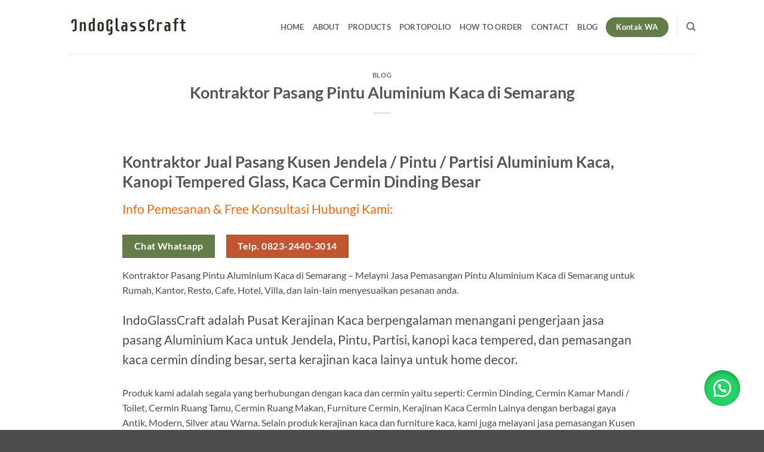

--- FILE ---
content_type: text/html; charset=UTF-8
request_url: https://partisialuminium.com/kontraktor-pasang-pintu-aluminium-kaca-di-semarang/
body_size: 19400
content:
<!DOCTYPE html>
<html lang="en-US" class="loading-site no-js">
<head>
	<meta charset="UTF-8" />
	<link rel="profile" href="https://gmpg.org/xfn/11" />
	<link rel="pingback" href="https://partisialuminium.com/xmlrpc.php" />

	<script>(function(html){html.className = html.className.replace(/\bno-js\b/,'js')})(document.documentElement);</script>
<title>Kontraktor Pasang Pintu Aluminium Kaca di Semarang &#8211; Indo Glass Craft</title>
<meta name='robots' content='max-image-preview:large' />
	<style>img:is([sizes="auto" i], [sizes^="auto," i]) { contain-intrinsic-size: 3000px 1500px }</style>
	<meta name="viewport" content="width=device-width, initial-scale=1" /><link rel='prefetch' href='https://partisialuminium.com/wp-content/themes/flatsome/assets/js/flatsome.js?ver=e2eddd6c228105dac048' />
<link rel='prefetch' href='https://partisialuminium.com/wp-content/themes/flatsome/assets/js/chunk.slider.js?ver=3.20.4' />
<link rel='prefetch' href='https://partisialuminium.com/wp-content/themes/flatsome/assets/js/chunk.popups.js?ver=3.20.4' />
<link rel='prefetch' href='https://partisialuminium.com/wp-content/themes/flatsome/assets/js/chunk.tooltips.js?ver=3.20.4' />
<link rel='prefetch' href='https://partisialuminium.com/wp-content/themes/flatsome/assets/js/woocommerce.js?ver=1c9be63d628ff7c3ff4c' />
<link rel="alternate" type="application/rss+xml" title="Indo Glass Craft &raquo; Feed" href="https://partisialuminium.com/feed/" />
<link rel="alternate" type="application/rss+xml" title="Indo Glass Craft &raquo; Comments Feed" href="https://partisialuminium.com/comments/feed/" />
<script type="text/javascript">
/* <![CDATA[ */
window._wpemojiSettings = {"baseUrl":"https:\/\/s.w.org\/images\/core\/emoji\/16.0.1\/72x72\/","ext":".png","svgUrl":"https:\/\/s.w.org\/images\/core\/emoji\/16.0.1\/svg\/","svgExt":".svg","source":{"concatemoji":"https:\/\/partisialuminium.com\/wp-includes\/js\/wp-emoji-release.min.js?ver=b17d4fdeba429074e08a737449934966"}};
/*! This file is auto-generated */
!function(s,n){var o,i,e;function c(e){try{var t={supportTests:e,timestamp:(new Date).valueOf()};sessionStorage.setItem(o,JSON.stringify(t))}catch(e){}}function p(e,t,n){e.clearRect(0,0,e.canvas.width,e.canvas.height),e.fillText(t,0,0);var t=new Uint32Array(e.getImageData(0,0,e.canvas.width,e.canvas.height).data),a=(e.clearRect(0,0,e.canvas.width,e.canvas.height),e.fillText(n,0,0),new Uint32Array(e.getImageData(0,0,e.canvas.width,e.canvas.height).data));return t.every(function(e,t){return e===a[t]})}function u(e,t){e.clearRect(0,0,e.canvas.width,e.canvas.height),e.fillText(t,0,0);for(var n=e.getImageData(16,16,1,1),a=0;a<n.data.length;a++)if(0!==n.data[a])return!1;return!0}function f(e,t,n,a){switch(t){case"flag":return n(e,"\ud83c\udff3\ufe0f\u200d\u26a7\ufe0f","\ud83c\udff3\ufe0f\u200b\u26a7\ufe0f")?!1:!n(e,"\ud83c\udde8\ud83c\uddf6","\ud83c\udde8\u200b\ud83c\uddf6")&&!n(e,"\ud83c\udff4\udb40\udc67\udb40\udc62\udb40\udc65\udb40\udc6e\udb40\udc67\udb40\udc7f","\ud83c\udff4\u200b\udb40\udc67\u200b\udb40\udc62\u200b\udb40\udc65\u200b\udb40\udc6e\u200b\udb40\udc67\u200b\udb40\udc7f");case"emoji":return!a(e,"\ud83e\udedf")}return!1}function g(e,t,n,a){var r="undefined"!=typeof WorkerGlobalScope&&self instanceof WorkerGlobalScope?new OffscreenCanvas(300,150):s.createElement("canvas"),o=r.getContext("2d",{willReadFrequently:!0}),i=(o.textBaseline="top",o.font="600 32px Arial",{});return e.forEach(function(e){i[e]=t(o,e,n,a)}),i}function t(e){var t=s.createElement("script");t.src=e,t.defer=!0,s.head.appendChild(t)}"undefined"!=typeof Promise&&(o="wpEmojiSettingsSupports",i=["flag","emoji"],n.supports={everything:!0,everythingExceptFlag:!0},e=new Promise(function(e){s.addEventListener("DOMContentLoaded",e,{once:!0})}),new Promise(function(t){var n=function(){try{var e=JSON.parse(sessionStorage.getItem(o));if("object"==typeof e&&"number"==typeof e.timestamp&&(new Date).valueOf()<e.timestamp+604800&&"object"==typeof e.supportTests)return e.supportTests}catch(e){}return null}();if(!n){if("undefined"!=typeof Worker&&"undefined"!=typeof OffscreenCanvas&&"undefined"!=typeof URL&&URL.createObjectURL&&"undefined"!=typeof Blob)try{var e="postMessage("+g.toString()+"("+[JSON.stringify(i),f.toString(),p.toString(),u.toString()].join(",")+"));",a=new Blob([e],{type:"text/javascript"}),r=new Worker(URL.createObjectURL(a),{name:"wpTestEmojiSupports"});return void(r.onmessage=function(e){c(n=e.data),r.terminate(),t(n)})}catch(e){}c(n=g(i,f,p,u))}t(n)}).then(function(e){for(var t in e)n.supports[t]=e[t],n.supports.everything=n.supports.everything&&n.supports[t],"flag"!==t&&(n.supports.everythingExceptFlag=n.supports.everythingExceptFlag&&n.supports[t]);n.supports.everythingExceptFlag=n.supports.everythingExceptFlag&&!n.supports.flag,n.DOMReady=!1,n.readyCallback=function(){n.DOMReady=!0}}).then(function(){return e}).then(function(){var e;n.supports.everything||(n.readyCallback(),(e=n.source||{}).concatemoji?t(e.concatemoji):e.wpemoji&&e.twemoji&&(t(e.twemoji),t(e.wpemoji)))}))}((window,document),window._wpemojiSettings);
/* ]]> */
</script>
<style id='wp-emoji-styles-inline-css' type='text/css'>

	img.wp-smiley, img.emoji {
		display: inline !important;
		border: none !important;
		box-shadow: none !important;
		height: 1em !important;
		width: 1em !important;
		margin: 0 0.07em !important;
		vertical-align: -0.1em !important;
		background: none !important;
		padding: 0 !important;
	}
</style>
<style id='wp-block-library-inline-css' type='text/css'>
:root{--wp-admin-theme-color:#007cba;--wp-admin-theme-color--rgb:0,124,186;--wp-admin-theme-color-darker-10:#006ba1;--wp-admin-theme-color-darker-10--rgb:0,107,161;--wp-admin-theme-color-darker-20:#005a87;--wp-admin-theme-color-darker-20--rgb:0,90,135;--wp-admin-border-width-focus:2px;--wp-block-synced-color:#7a00df;--wp-block-synced-color--rgb:122,0,223;--wp-bound-block-color:var(--wp-block-synced-color)}@media (min-resolution:192dpi){:root{--wp-admin-border-width-focus:1.5px}}.wp-element-button{cursor:pointer}:root{--wp--preset--font-size--normal:16px;--wp--preset--font-size--huge:42px}:root .has-very-light-gray-background-color{background-color:#eee}:root .has-very-dark-gray-background-color{background-color:#313131}:root .has-very-light-gray-color{color:#eee}:root .has-very-dark-gray-color{color:#313131}:root .has-vivid-green-cyan-to-vivid-cyan-blue-gradient-background{background:linear-gradient(135deg,#00d084,#0693e3)}:root .has-purple-crush-gradient-background{background:linear-gradient(135deg,#34e2e4,#4721fb 50%,#ab1dfe)}:root .has-hazy-dawn-gradient-background{background:linear-gradient(135deg,#faaca8,#dad0ec)}:root .has-subdued-olive-gradient-background{background:linear-gradient(135deg,#fafae1,#67a671)}:root .has-atomic-cream-gradient-background{background:linear-gradient(135deg,#fdd79a,#004a59)}:root .has-nightshade-gradient-background{background:linear-gradient(135deg,#330968,#31cdcf)}:root .has-midnight-gradient-background{background:linear-gradient(135deg,#020381,#2874fc)}.has-regular-font-size{font-size:1em}.has-larger-font-size{font-size:2.625em}.has-normal-font-size{font-size:var(--wp--preset--font-size--normal)}.has-huge-font-size{font-size:var(--wp--preset--font-size--huge)}.has-text-align-center{text-align:center}.has-text-align-left{text-align:left}.has-text-align-right{text-align:right}#end-resizable-editor-section{display:none}.aligncenter{clear:both}.items-justified-left{justify-content:flex-start}.items-justified-center{justify-content:center}.items-justified-right{justify-content:flex-end}.items-justified-space-between{justify-content:space-between}.screen-reader-text{border:0;clip-path:inset(50%);height:1px;margin:-1px;overflow:hidden;padding:0;position:absolute;width:1px;word-wrap:normal!important}.screen-reader-text:focus{background-color:#ddd;clip-path:none;color:#444;display:block;font-size:1em;height:auto;left:5px;line-height:normal;padding:15px 23px 14px;text-decoration:none;top:5px;width:auto;z-index:100000}html :where(.has-border-color){border-style:solid}html :where([style*=border-top-color]){border-top-style:solid}html :where([style*=border-right-color]){border-right-style:solid}html :where([style*=border-bottom-color]){border-bottom-style:solid}html :where([style*=border-left-color]){border-left-style:solid}html :where([style*=border-width]){border-style:solid}html :where([style*=border-top-width]){border-top-style:solid}html :where([style*=border-right-width]){border-right-style:solid}html :where([style*=border-bottom-width]){border-bottom-style:solid}html :where([style*=border-left-width]){border-left-style:solid}html :where(img[class*=wp-image-]){height:auto;max-width:100%}:where(figure){margin:0 0 1em}html :where(.is-position-sticky){--wp-admin--admin-bar--position-offset:var(--wp-admin--admin-bar--height,0px)}@media screen and (max-width:600px){html :where(.is-position-sticky){--wp-admin--admin-bar--position-offset:0px}}
</style>
<style id='woocommerce-inline-inline-css' type='text/css'>
.woocommerce form .form-row .required { visibility: visible; }
</style>
<link rel='stylesheet' id='wa_order_style-css' href='https://partisialuminium.com/wp-content/plugins/oneclick-whatsapp-order/assets/css/main-style.css?ver=1.1.0' type='text/css' media='all' />
<link rel='stylesheet' id='flatsome-main-css' href='https://partisialuminium.com/wp-content/themes/flatsome/assets/css/flatsome.css?ver=3.20.4' type='text/css' media='all' />
<style id='flatsome-main-inline-css' type='text/css'>
@font-face {
				font-family: "fl-icons";
				font-display: block;
				src: url(https://partisialuminium.com/wp-content/themes/flatsome/assets/css/icons/fl-icons.eot?v=3.20.4);
				src:
					url(https://partisialuminium.com/wp-content/themes/flatsome/assets/css/icons/fl-icons.eot#iefix?v=3.20.4) format("embedded-opentype"),
					url(https://partisialuminium.com/wp-content/themes/flatsome/assets/css/icons/fl-icons.woff2?v=3.20.4) format("woff2"),
					url(https://partisialuminium.com/wp-content/themes/flatsome/assets/css/icons/fl-icons.ttf?v=3.20.4) format("truetype"),
					url(https://partisialuminium.com/wp-content/themes/flatsome/assets/css/icons/fl-icons.woff?v=3.20.4) format("woff"),
					url(https://partisialuminium.com/wp-content/themes/flatsome/assets/css/icons/fl-icons.svg?v=3.20.4#fl-icons) format("svg");
			}
</style>
<link rel='stylesheet' id='flatsome-shop-css' href='https://partisialuminium.com/wp-content/themes/flatsome/assets/css/flatsome-shop.css?ver=3.20.4' type='text/css' media='all' />
<link rel='stylesheet' id='flatsome-style-css' href='https://partisialuminium.com/wp-content/themes/flatsome/style.css?ver=3.20.4' type='text/css' media='all' />
<script type="text/javascript" src="https://partisialuminium.com/wp-includes/js/jquery/jquery.min.js?ver=3.7.1" id="jquery-core-js"></script>
<script type="text/javascript" src="https://partisialuminium.com/wp-includes/js/jquery/jquery-migrate.min.js?ver=3.4.1" id="jquery-migrate-js"></script>
<script type="text/javascript" src="https://partisialuminium.com/wp-content/plugins/woocommerce/assets/js/jquery-blockui/jquery.blockUI.min.js?ver=2.7.0-wc.10.4.3" id="wc-jquery-blockui-js" data-wp-strategy="defer"></script>
<script type="text/javascript" id="wc-add-to-cart-js-extra">
/* <![CDATA[ */
var wc_add_to_cart_params = {"ajax_url":"\/wp-admin\/admin-ajax.php","wc_ajax_url":"\/?wc-ajax=%%endpoint%%","i18n_view_cart":"View cart","cart_url":"https:\/\/partisialuminium.com","is_cart":"","cart_redirect_after_add":"no"};
/* ]]> */
</script>
<script type="text/javascript" src="https://partisialuminium.com/wp-content/plugins/woocommerce/assets/js/frontend/add-to-cart.min.js?ver=10.4.3" id="wc-add-to-cart-js" defer="defer" data-wp-strategy="defer"></script>
<script type="text/javascript" src="https://partisialuminium.com/wp-content/plugins/woocommerce/assets/js/js-cookie/js.cookie.min.js?ver=2.1.4-wc.10.4.3" id="wc-js-cookie-js" data-wp-strategy="defer"></script>
<link rel="https://api.w.org/" href="https://partisialuminium.com/wp-json/" /><link rel="alternate" title="JSON" type="application/json" href="https://partisialuminium.com/wp-json/wp/v2/posts/2208" /><link rel="EditURI" type="application/rsd+xml" title="RSD" href="https://partisialuminium.com/xmlrpc.php?rsd" />
<link rel="canonical" href="https://partisialuminium.com/kontraktor-pasang-pintu-aluminium-kaca-di-semarang/" />
<link rel="alternate" title="oEmbed (JSON)" type="application/json+oembed" href="https://partisialuminium.com/wp-json/oembed/1.0/embed?url=https%3A%2F%2Fpartisialuminium.com%2Fkontraktor-pasang-pintu-aluminium-kaca-di-semarang%2F" />
<link rel="alternate" title="oEmbed (XML)" type="text/xml+oembed" href="https://partisialuminium.com/wp-json/oembed/1.0/embed?url=https%3A%2F%2Fpartisialuminium.com%2Fkontraktor-pasang-pintu-aluminium-kaca-di-semarang%2F&#038;format=xml" />
	<style>
		#sendbtn,
		#sendbtn2,
		.wa-order-button,
		.gdpr_wa_button_input,
		a.wa-order-checkout,
		a.wa-order-thankyou,
		.shortcode_wa_button,
		.shortcode_wa_button_nt,
		.floating_button {
			-webkit-box-shadow: inset 0px 4px 7px 0px rgba(0,0,0,0.25) !important;
			-moz-box-shadow: inset 0px 4px 7px 0px rgba(0,0,0,0.25) !important;
			box-shadow: inset 0px 4px 7px 0px rgba(0,0,0,0.25) !important;
		}

		#sendbtn:hover,
		#sendbtn2:hover,
		.wa-order-button:hover,
		.gdpr_wa_button_input:hover,
		a.wa-order-checkout:hover,
		a.wa-order-thankyou:hover,
		.shortcode_wa_button:hover,
		.shortcode_wa_button_nt:hover,
		.floating_button:hover {
			-webkit-box-shadow: inset 0px 4px 7px 0px rgba(0,0,0,0.25) !important;
			-moz-box-shadow: inset 0px 4px 7px 0px rgba(0,0,0,0.25) !important;
			box-shadow: inset 0px 4px 7px 0px rgba(0,0,0,0.25) !important;
		}
	</style>
	<style>
		.floating_button {
			margin-top: 20px !important;
			margin-right: 20px !important;
			margin-bottom: 20px !important;
			margin-left: 20px !important;

			padding-top: 10px !important;
			padding-right: 10px !important;
			padding-bottom: 10px !important;
			padding-left: 10px !important;

			position: fixed !important;
			width: 60px !important;
			height: 60px !important;
			bottom: 20px !important;
			background-color: #25D366 !important;
			color: #ffffff !important;
			border-radius: 50% !important;
			display: flex !important;
			align-items: center !important;
			justify-content: center !important;
			box-shadow: 0 8px 25px -5px rgba(45, 62, 79, .3) !important;
			z-index: 9999999 !important;
			text-decoration: none !important;
			right: 20px !important;
		}

		/* Hide the old :before pseudo-element to prevent duplicate icons */
		.floating_button:before {
			display: none !important;
			content: none !important;
		}

		.floating_button_icon {
			display: block !important;
			width: 30px !important;
			height: 30px !important;
			margin-top: 0px !important;
			margin-right: 0px !important;
			margin-bottom: 0px !important;
			margin-left: 0px !important;
			padding-top: 0px !important;
			padding-right: 0px !important;
			padding-bottom: 0px !important;
			padding-left: 0px !important;
			background-image: url('data:image/svg+xml;utf8,<svg xmlns="http://www.w3.org/2000/svg" viewBox="0 0 24 24" width="30px" height="30px"><path fill="%23fff" d="M3.516 3.516c4.686-4.686 12.284-4.686 16.97 0 4.686 4.686 4.686 12.283 0 16.97a12.004 12.004 0 01-13.754 2.299l-5.814.735a.392.392 0 01-.438-.44l.748-5.788A12.002 12.002 0 013.517 3.517zm3.61 17.043l.3.158a9.846 9.846 0 0011.534-1.758c3.843-3.843 3.843-10.074 0-13.918-3.843-3.843-10.075-3.843-13.918 0a9.846 9.846 0 00-1.747 11.554l.16.303-.51 3.942a.196.196 0 00.219.22l3.961-.501zm6.534-7.003l-.933 1.164a9.843 9.843 0 01-3.497-3.495l1.166-.933a.792.792 0 00.23-.94L9.561 6.96a.793.793 0 00-.924-.445 1291.6 1291.6 0 00-2.023.524.797.797 0 00-.588.88 11.754 11.754 0 0010.005 10.005.797.797 0 00.88-.587l.525-2.023a.793.793 0 00-.445-.923L14.6 13.327a.792.792 0 00-.94.23z"/></svg>') !important;
			background-repeat: no-repeat !important;
			background-position: center !important;
			background-size: contain !important;
		}

		.label-container {
			position: fixed !important;
			bottom: 33px !important;
			display: table !important;
			visibility: hidden !important;
			z-index: 9999999 !important;
		}

		.label-text {
			color: #43474e !important;
			background: #f5f7f9 !important;
			display: inline-block !important;
			padding: 7px !important;
			border-radius: 3px !important;
			font-size: 14px !important;
			bottom: 15px !important;
		}

		a.floating_button:hover div.label-container,
		a.floating_button:hover div.label-text {
			visibility: visible !important;
			opacity: 1 !important;
		}

		@media only screen and (max-width: 480px) {
			.floating_button {
				bottom: 10px !important;
				right: 10px !important;
			}
		}
	</style>
		<noscript><style>.woocommerce-product-gallery{ opacity: 1 !important; }</style></noscript>
	<style id="custom-css" type="text/css">:root {--primary-color: #446084;--fs-color-primary: #446084;--fs-color-secondary: #C05530;--fs-color-success: #627D47;--fs-color-alert: #b20000;--fs-color-base: #4a4a4a;--fs-experimental-link-color: #334862;--fs-experimental-link-color-hover: #111;}.tooltipster-base {--tooltip-color: #fff;--tooltip-bg-color: #000;}.off-canvas-right .mfp-content, .off-canvas-left .mfp-content {--drawer-width: 300px;}.off-canvas .mfp-content.off-canvas-cart {--drawer-width: 360px;}.header-main{height: 90px}#logo img{max-height: 90px}#logo{width:200px;}.header-top{min-height: 30px}.transparent .header-main{height: 90px}.transparent #logo img{max-height: 90px}.has-transparent + .page-title:first-of-type,.has-transparent + #main > .page-title,.has-transparent + #main > div > .page-title,.has-transparent + #main .page-header-wrapper:first-of-type .page-title{padding-top: 120px;}.header.show-on-scroll,.stuck .header-main{height:70px!important}.stuck #logo img{max-height: 70px!important}.header-bottom {background-color: #f1f1f1}@media (max-width: 549px) {.header-main{height: 70px}#logo img{max-height: 70px}}body{font-family: Lato, sans-serif;}body {font-weight: 400;font-style: normal;}.nav > li > a {font-family: Lato, sans-serif;}.mobile-sidebar-levels-2 .nav > li > ul > li > a {font-family: Lato, sans-serif;}.nav > li > a,.mobile-sidebar-levels-2 .nav > li > ul > li > a {font-weight: 700;font-style: normal;}h1,h2,h3,h4,h5,h6,.heading-font, .off-canvas-center .nav-sidebar.nav-vertical > li > a{font-family: Lato, sans-serif;}h1,h2,h3,h4,h5,h6,.heading-font,.banner h1,.banner h2 {font-weight: 700;font-style: normal;}.alt-font{font-family: "Dancing Script", sans-serif;}.alt-font {font-weight: 400!important;font-style: normal!important;}.breadcrumbs{text-transform: none;}button,.button{text-transform: none;}.section-title span{text-transform: none;}.has-equal-box-heights .box-image {padding-top: 100%;}@media screen and (min-width: 550px){.products .box-vertical .box-image{min-width: 247px!important;width: 247px!important;}}.footer-1{background-color: #e2e2e2}.nav-vertical-fly-out > li + li {border-top-width: 1px; border-top-style: solid;}.label-new.menu-item > a:after{content:"New";}.label-hot.menu-item > a:after{content:"Hot";}.label-sale.menu-item > a:after{content:"Sale";}.label-popular.menu-item > a:after{content:"Popular";}</style><style id="kirki-inline-styles">/* latin-ext */
@font-face {
  font-family: 'Lato';
  font-style: normal;
  font-weight: 400;
  font-display: swap;
  src: url(https://partisialuminium.com/wp-content/fonts/lato/S6uyw4BMUTPHjxAwXjeu.woff2) format('woff2');
  unicode-range: U+0100-02BA, U+02BD-02C5, U+02C7-02CC, U+02CE-02D7, U+02DD-02FF, U+0304, U+0308, U+0329, U+1D00-1DBF, U+1E00-1E9F, U+1EF2-1EFF, U+2020, U+20A0-20AB, U+20AD-20C0, U+2113, U+2C60-2C7F, U+A720-A7FF;
}
/* latin */
@font-face {
  font-family: 'Lato';
  font-style: normal;
  font-weight: 400;
  font-display: swap;
  src: url(https://partisialuminium.com/wp-content/fonts/lato/S6uyw4BMUTPHjx4wXg.woff2) format('woff2');
  unicode-range: U+0000-00FF, U+0131, U+0152-0153, U+02BB-02BC, U+02C6, U+02DA, U+02DC, U+0304, U+0308, U+0329, U+2000-206F, U+20AC, U+2122, U+2191, U+2193, U+2212, U+2215, U+FEFF, U+FFFD;
}
/* latin-ext */
@font-face {
  font-family: 'Lato';
  font-style: normal;
  font-weight: 700;
  font-display: swap;
  src: url(https://partisialuminium.com/wp-content/fonts/lato/S6u9w4BMUTPHh6UVSwaPGR_p.woff2) format('woff2');
  unicode-range: U+0100-02BA, U+02BD-02C5, U+02C7-02CC, U+02CE-02D7, U+02DD-02FF, U+0304, U+0308, U+0329, U+1D00-1DBF, U+1E00-1E9F, U+1EF2-1EFF, U+2020, U+20A0-20AB, U+20AD-20C0, U+2113, U+2C60-2C7F, U+A720-A7FF;
}
/* latin */
@font-face {
  font-family: 'Lato';
  font-style: normal;
  font-weight: 700;
  font-display: swap;
  src: url(https://partisialuminium.com/wp-content/fonts/lato/S6u9w4BMUTPHh6UVSwiPGQ.woff2) format('woff2');
  unicode-range: U+0000-00FF, U+0131, U+0152-0153, U+02BB-02BC, U+02C6, U+02DA, U+02DC, U+0304, U+0308, U+0329, U+2000-206F, U+20AC, U+2122, U+2191, U+2193, U+2212, U+2215, U+FEFF, U+FFFD;
}/* vietnamese */
@font-face {
  font-family: 'Dancing Script';
  font-style: normal;
  font-weight: 400;
  font-display: swap;
  src: url(https://partisialuminium.com/wp-content/fonts/dancing-script/If2cXTr6YS-zF4S-kcSWSVi_sxjsohD9F50Ruu7BMSo3Rep8ltA.woff2) format('woff2');
  unicode-range: U+0102-0103, U+0110-0111, U+0128-0129, U+0168-0169, U+01A0-01A1, U+01AF-01B0, U+0300-0301, U+0303-0304, U+0308-0309, U+0323, U+0329, U+1EA0-1EF9, U+20AB;
}
/* latin-ext */
@font-face {
  font-family: 'Dancing Script';
  font-style: normal;
  font-weight: 400;
  font-display: swap;
  src: url(https://partisialuminium.com/wp-content/fonts/dancing-script/If2cXTr6YS-zF4S-kcSWSVi_sxjsohD9F50Ruu7BMSo3ROp8ltA.woff2) format('woff2');
  unicode-range: U+0100-02BA, U+02BD-02C5, U+02C7-02CC, U+02CE-02D7, U+02DD-02FF, U+0304, U+0308, U+0329, U+1D00-1DBF, U+1E00-1E9F, U+1EF2-1EFF, U+2020, U+20A0-20AB, U+20AD-20C0, U+2113, U+2C60-2C7F, U+A720-A7FF;
}
/* latin */
@font-face {
  font-family: 'Dancing Script';
  font-style: normal;
  font-weight: 400;
  font-display: swap;
  src: url(https://partisialuminium.com/wp-content/fonts/dancing-script/If2cXTr6YS-zF4S-kcSWSVi_sxjsohD9F50Ruu7BMSo3Sup8.woff2) format('woff2');
  unicode-range: U+0000-00FF, U+0131, U+0152-0153, U+02BB-02BC, U+02C6, U+02DA, U+02DC, U+0304, U+0308, U+0329, U+2000-206F, U+20AC, U+2122, U+2191, U+2193, U+2212, U+2215, U+FEFF, U+FFFD;
}</style></head>

<body data-rsssl=1 class="wp-singular post-template-default single single-post postid-2208 single-format-standard wp-theme-flatsome theme-flatsome woocommerce-no-js lightbox nav-dropdown-has-arrow nav-dropdown-has-shadow nav-dropdown-has-border catalog-mode">


<a class="skip-link screen-reader-text" href="#main">Skip to content</a>

<div id="wrapper">

	
	<header id="header" class="header has-sticky sticky-jump">
		<div class="header-wrapper">
			<div id="top-bar" class="header-top hide-for-sticky nav-dark show-for-medium">
    <div class="flex-row container">
      <div class="flex-col hide-for-medium flex-left">
          <ul class="nav nav-left medium-nav-center nav-small  nav-divided">
                        </ul>
      </div>

      <div class="flex-col hide-for-medium flex-center">
          <ul class="nav nav-center nav-small  nav-divided">
                        </ul>
      </div>

      <div class="flex-col hide-for-medium flex-right">
         <ul class="nav top-bar-nav nav-right nav-small  nav-divided">
                        </ul>
      </div>

            <div class="flex-col show-for-medium flex-grow">
          <ul class="nav nav-center nav-small mobile-nav  nav-divided">
              <li class="html header-button-1">
	<div class="header-button">
		<a href="https://api.whatsapp.com/send?phone=6282324403014&#038;text=HalloIndoGlassCraft.com,SayaKonsultasiProduknya,Tolongdibantuya" target="_blank" class="button success" rel="noopener" style="border-radius:99px;">
		<span>Kontak WA</span>
	</a>
	</div>
</li>
<li class="html custom html_topbar_left"><strong class="uppercase">Add anything here or just remove it...</strong></li>          </ul>
      </div>
      
    </div>
</div>
<div id="masthead" class="header-main ">
      <div class="header-inner flex-row container logo-left medium-logo-center" role="navigation">

          <!-- Logo -->
          <div id="logo" class="flex-col logo">
            
<!-- Header logo -->
<a href="https://partisialuminium.com/" title="Indo Glass Craft - Jendela Pintu Partisi Aluminium " rel="home">
		<img width="268" height="48" src="https://partisialuminium.com/wp-content/uploads/2017/03/logo-indoglasscraft.jpg" class="header_logo header-logo" alt="Indo Glass Craft"/><img  width="268" height="48" src="https://partisialuminium.com/wp-content/uploads/2017/03/logo-indoglasscraft.jpg" class="header-logo-dark" alt="Indo Glass Craft"/></a>
          </div>

          <!-- Mobile Left Elements -->
          <div class="flex-col show-for-medium flex-left">
            <ul class="mobile-nav nav nav-left ">
              <li class="nav-icon has-icon">
			<a href="#" class="is-small" data-open="#main-menu" data-pos="left" data-bg="main-menu-overlay" role="button" aria-label="Menu" aria-controls="main-menu" aria-expanded="false" aria-haspopup="dialog" data-flatsome-role-button>
			<i class="icon-menu" aria-hidden="true"></i>					</a>
	</li>
            </ul>
          </div>

          <!-- Left Elements -->
          <div class="flex-col hide-for-medium flex-left
            flex-grow">
            <ul class="header-nav header-nav-main nav nav-left  nav-uppercase" >
                          </ul>
          </div>

          <!-- Right Elements -->
          <div class="flex-col hide-for-medium flex-right">
            <ul class="header-nav header-nav-main nav nav-right  nav-uppercase">
              <li id="menu-item-214" class="menu-item menu-item-type-custom menu-item-object-custom menu-item-home menu-item-214 menu-item-design-default"><a href="https://partisialuminium.com" class="nav-top-link">Home</a></li>
<li id="menu-item-218" class="menu-item menu-item-type-post_type menu-item-object-page menu-item-218 menu-item-design-default"><a href="https://partisialuminium.com/aluminium-kaca-solo/" class="nav-top-link">About</a></li>
<li id="menu-item-215" class="menu-item menu-item-type-post_type menu-item-object-page menu-item-215 menu-item-design-default"><a href="https://partisialuminium.com/shop/" class="nav-top-link">Products</a></li>
<li id="menu-item-1733" class="menu-item menu-item-type-post_type menu-item-object-page menu-item-1733 menu-item-design-default"><a href="https://partisialuminium.com/proyek-kami/" class="nav-top-link">Portopolio</a></li>
<li id="menu-item-884" class="menu-item menu-item-type-post_type menu-item-object-page menu-item-884 menu-item-design-default"><a href="https://partisialuminium.com/how-to-order/" class="nav-top-link">How To Order</a></li>
<li id="menu-item-217" class="menu-item menu-item-type-post_type menu-item-object-page menu-item-217 menu-item-design-default"><a href="https://partisialuminium.com/contact/" class="nav-top-link">Contact</a></li>
<li id="menu-item-219" class="menu-item menu-item-type-post_type menu-item-object-page current_page_parent menu-item-219 menu-item-design-default"><a href="https://partisialuminium.com/blog/" class="nav-top-link">Blog</a></li>
<li class="html header-button-1">
	<div class="header-button">
		<a href="https://api.whatsapp.com/send?phone=6282324403014&#038;text=HalloIndoGlassCraft.com,SayaKonsultasiProduknya,Tolongdibantuya" target="_blank" class="button success" rel="noopener" style="border-radius:99px;">
		<span>Kontak WA</span>
	</a>
	</div>
</li>
<li class="header-divider"></li><li class="header-search header-search-dropdown has-icon has-dropdown menu-item-has-children">
		<a href="#" aria-label="Search" aria-haspopup="true" aria-expanded="false" aria-controls="ux-search-dropdown" class="nav-top-link is-small"><i class="icon-search" aria-hidden="true"></i></a>
		<ul id="ux-search-dropdown" class="nav-dropdown nav-dropdown-default">
	 	<li class="header-search-form search-form html relative has-icon">
	<div class="header-search-form-wrapper">
		<div class="searchform-wrapper ux-search-box relative is-normal"><form role="search" method="get" class="searchform" action="https://partisialuminium.com/">
	<div class="flex-row relative">
						<div class="flex-col flex-grow">
			<label class="screen-reader-text" for="woocommerce-product-search-field-0">Search for:</label>
			<input type="search" id="woocommerce-product-search-field-0" class="search-field mb-0" placeholder="Search&hellip;" value="" name="s" />
			<input type="hidden" name="post_type" value="product" />
					</div>
		<div class="flex-col">
			<button type="submit" value="Search" class="ux-search-submit submit-button secondary button  icon mb-0" aria-label="Submit">
				<i class="icon-search" aria-hidden="true"></i>			</button>
		</div>
	</div>
	<div class="live-search-results text-left z-top"></div>
</form>
</div>	</div>
</li>
	</ul>
</li>
            </ul>
          </div>

          <!-- Mobile Right Elements -->
          <div class="flex-col show-for-medium flex-right">
            <ul class="mobile-nav nav nav-right ">
                          </ul>
          </div>

      </div>

            <div class="container"><div class="top-divider full-width"></div></div>
      </div>

<div class="header-bg-container fill"><div class="header-bg-image fill"></div><div class="header-bg-color fill"></div></div>		</div>
	</header>

	
	<main id="main" class="">

<div id="content" class="blog-wrapper blog-single page-wrapper">
	
<div class="row align-center">
	<div class="large-10 col">
	
	


<article id="post-2208" class="post-2208 post type-post status-publish format-standard hentry category-blog tag-jasa-pintu-aluminium-semarang tag-jual-pintu-aluminium-semarang tag-pasang-pintu-aluminium-semarang tag-pintu-aluminium-semarang">
	<div class="article-inner ">
		<header class="entry-header">
	<div class="entry-header-text entry-header-text-top text-center">
		<h6 class="entry-category is-xsmall"><a href="https://partisialuminium.com/category/blog/" rel="category tag">blog</a></h6><h1 class="entry-title">Kontraktor Pasang Pintu Aluminium Kaca di Semarang</h1><div class="entry-divider is-divider small"></div>
	</div>
	</header>
		<div class="entry-content single-page">

	<h2>Kontraktor Jual Pasang Kusen Jendela / Pintu / Partisi Aluminium Kaca, Kanopi Tempered Glass, Kaca Cermin Dinding Besar</h2>
<p class="lead"><span style="color: #ff6600;">Info Pemesanan &amp; Free Konsultasi Hubungi Kami:</span></p>
<a href="https://api.whatsapp.com/send?phone=6282324403014&#038;text=Hallo%20IndoGlassCraft.com,%20Saya%20Konsultasi%20Produknya,%20Tolong%20dibantu%20ya" class="button success lowercase" >
		<span>Chat Whatsapp</span>
	</a>


<a href="tel:6282324403014" class="button secondary lowercase" >
		<span>Telp. 0823-2440-3014</span>
	</a>

<p>Kontraktor Pasang Pintu Aluminium Kaca di Semarang &#8211; Melayni Jasa Pemasangan Pintu Aluminium Kaca di Semarang untuk Rumah, Kantor, Resto, Cafe, Hotel, Villa, dan lain-lain menyesuaikan pesanan anda.</p>
<p class="lead">IndoGlassCraft adalah Pusat Kerajinan Kaca berpengalaman menangani pengerjaan jasa pasang Aluminium Kaca untuk Jendela, Pintu, Partisi, kanopi kaca tempered, dan pemasangan kaca cermin dinding besar, serta kerajinan kaca lainya untuk home decor.</p>
<p>Produk kami adalah segala yang berhubungan dengan kaca dan cermin yaitu seperti: Cermin Dinding, Cermin Kamar Mandi / Toilet, Cermin Ruang Tamu, Cermin Ruang Makan, Furniture Cermin, Kerajinan Kaca Cermin Lainya dengan berbagai gaya Antik, Modern, Silver atau Warna. Selain produk kerajinan kaca dan furniture kaca, kami juga melayani jasa pemasangan Kusen Aluminium Kaca untuk Jendela, Pintu, dan Partisi serta Kanopi Kaca Tempered.</p>
<h3>Kontraktor Pasang Jendela Aluminium Kaca Semarang</h3>
<div id='gallery-1' class='gallery galleryid-2208 gallery-columns-3 gallery-size-medium'><figure class='gallery-item'>
			<div class='gallery-icon landscape'>
				<a href='https://partisialuminium.com/wp-content/uploads/2020/08/Kusen-Aluminium-Kaca-Partisi-Pintu-Jendela-Sliding-3.jpg'><img fetchpriority="high" decoding="async" width="300" height="300" src="https://partisialuminium.com/wp-content/uploads/2020/08/Kusen-Aluminium-Kaca-Partisi-Pintu-Jendela-Sliding-3-300x300.jpg" class="attachment-medium size-medium" alt="Partisi Aluminium Kaca" srcset="https://partisialuminium.com/wp-content/uploads/2020/08/Kusen-Aluminium-Kaca-Partisi-Pintu-Jendela-Sliding-3-300x300.jpg 300w, https://partisialuminium.com/wp-content/uploads/2020/08/Kusen-Aluminium-Kaca-Partisi-Pintu-Jendela-Sliding-3-247x247.jpg 247w, https://partisialuminium.com/wp-content/uploads/2020/08/Kusen-Aluminium-Kaca-Partisi-Pintu-Jendela-Sliding-3-100x100.jpg 100w, https://partisialuminium.com/wp-content/uploads/2020/08/Kusen-Aluminium-Kaca-Partisi-Pintu-Jendela-Sliding-3-510x510.jpg 510w, https://partisialuminium.com/wp-content/uploads/2020/08/Kusen-Aluminium-Kaca-Partisi-Pintu-Jendela-Sliding-3-150x150.jpg 150w, https://partisialuminium.com/wp-content/uploads/2020/08/Kusen-Aluminium-Kaca-Partisi-Pintu-Jendela-Sliding-3-768x768.jpg 768w, https://partisialuminium.com/wp-content/uploads/2020/08/Kusen-Aluminium-Kaca-Partisi-Pintu-Jendela-Sliding-3.jpg 1000w" sizes="(max-width: 300px) 100vw, 300px" /></a>
			</div></figure><figure class='gallery-item'>
			<div class='gallery-icon landscape'>
				<a href='https://partisialuminium.com/wp-content/uploads/2020/07/21-Partisi-Aluminium-Kantor-Di-Solo-Gentan-1.jpg'><img decoding="async" width="300" height="300" src="https://partisialuminium.com/wp-content/uploads/2020/07/21-Partisi-Aluminium-Kantor-Di-Solo-Gentan-1-300x300.jpg" class="attachment-medium size-medium" alt="" srcset="https://partisialuminium.com/wp-content/uploads/2020/07/21-Partisi-Aluminium-Kantor-Di-Solo-Gentan-1-300x300.jpg 300w, https://partisialuminium.com/wp-content/uploads/2020/07/21-Partisi-Aluminium-Kantor-Di-Solo-Gentan-1-247x247.jpg 247w, https://partisialuminium.com/wp-content/uploads/2020/07/21-Partisi-Aluminium-Kantor-Di-Solo-Gentan-1-100x100.jpg 100w, https://partisialuminium.com/wp-content/uploads/2020/07/21-Partisi-Aluminium-Kantor-Di-Solo-Gentan-1-510x510.jpg 510w, https://partisialuminium.com/wp-content/uploads/2020/07/21-Partisi-Aluminium-Kantor-Di-Solo-Gentan-1-150x150.jpg 150w, https://partisialuminium.com/wp-content/uploads/2020/07/21-Partisi-Aluminium-Kantor-Di-Solo-Gentan-1-768x768.jpg 768w, https://partisialuminium.com/wp-content/uploads/2020/07/21-Partisi-Aluminium-Kantor-Di-Solo-Gentan-1.jpg 800w" sizes="(max-width: 300px) 100vw, 300px" /></a>
			</div></figure><figure class='gallery-item'>
			<div class='gallery-icon landscape'>
				<a href='https://partisialuminium.com/wp-content/uploads/2020/07/20191023_123103-scaled.jpg'><img decoding="async" width="300" height="169" src="https://partisialuminium.com/wp-content/uploads/2020/07/20191023_123103-300x169.jpg" class="attachment-medium size-medium" alt="" srcset="https://partisialuminium.com/wp-content/uploads/2020/07/20191023_123103-300x169.jpg 300w, https://partisialuminium.com/wp-content/uploads/2020/07/20191023_123103-scaled-510x287.jpg 510w, https://partisialuminium.com/wp-content/uploads/2020/07/20191023_123103-1024x576.jpg 1024w, https://partisialuminium.com/wp-content/uploads/2020/07/20191023_123103-768x432.jpg 768w, https://partisialuminium.com/wp-content/uploads/2020/07/20191023_123103-1536x864.jpg 1536w, https://partisialuminium.com/wp-content/uploads/2020/07/20191023_123103-2048x1152.jpg 2048w" sizes="(max-width: 300px) 100vw, 300px" /></a>
			</div></figure><figure class='gallery-item'>
			<div class='gallery-icon portrait'>
				<a href='https://partisialuminium.com/wp-content/uploads/2020/07/20200307_113206-scaled.jpg'><img loading="lazy" decoding="async" width="169" height="300" src="https://partisialuminium.com/wp-content/uploads/2020/07/20200307_113206-169x300.jpg" class="attachment-medium size-medium" alt="" srcset="https://partisialuminium.com/wp-content/uploads/2020/07/20200307_113206-169x300.jpg 169w, https://partisialuminium.com/wp-content/uploads/2020/07/20200307_113206-scaled-510x907.jpg 510w, https://partisialuminium.com/wp-content/uploads/2020/07/20200307_113206-576x1024.jpg 576w, https://partisialuminium.com/wp-content/uploads/2020/07/20200307_113206-768x1365.jpg 768w, https://partisialuminium.com/wp-content/uploads/2020/07/20200307_113206-864x1536.jpg 864w, https://partisialuminium.com/wp-content/uploads/2020/07/20200307_113206-1152x2048.jpg 1152w, https://partisialuminium.com/wp-content/uploads/2020/07/20200307_113206-scaled.jpg 1440w" sizes="auto, (max-width: 169px) 100vw, 169px" /></a>
			</div></figure><figure class='gallery-item'>
			<div class='gallery-icon landscape'>
				<a href='https://partisialuminium.com/wp-content/uploads/2020/05/Partisi-aluminium-brown-8.png'><img loading="lazy" decoding="async" width="300" height="300" src="https://partisialuminium.com/wp-content/uploads/2020/05/Partisi-aluminium-brown-8-300x300.png" class="attachment-medium size-medium" alt="Partisi aluminium brown" aria-describedby="gallery-1-1974" srcset="https://partisialuminium.com/wp-content/uploads/2020/05/Partisi-aluminium-brown-8-300x300.png 300w, https://partisialuminium.com/wp-content/uploads/2020/05/Partisi-aluminium-brown-8-247x247.png 247w, https://partisialuminium.com/wp-content/uploads/2020/05/Partisi-aluminium-brown-8-100x100.png 100w, https://partisialuminium.com/wp-content/uploads/2020/05/Partisi-aluminium-brown-8-510x510.png 510w, https://partisialuminium.com/wp-content/uploads/2020/05/Partisi-aluminium-brown-8-150x150.png 150w, https://partisialuminium.com/wp-content/uploads/2020/05/Partisi-aluminium-brown-8-768x768.png 768w, https://partisialuminium.com/wp-content/uploads/2020/05/Partisi-aluminium-brown-8.png 1000w" sizes="auto, (max-width: 300px) 100vw, 300px" /></a>
			</div>
				<figcaption class='wp-caption-text gallery-caption' id='gallery-1-1974'>
				Partisi aluminium brown
				</figcaption></figure><figure class='gallery-item'>
			<div class='gallery-icon landscape'>
				<a href='https://partisialuminium.com/wp-content/uploads/2020/08/Kusen-Aluminium-Kaca-Partisi-Pintu-Jendela-Sliding-4.jpg'><img loading="lazy" decoding="async" width="300" height="300" src="https://partisialuminium.com/wp-content/uploads/2020/08/Kusen-Aluminium-Kaca-Partisi-Pintu-Jendela-Sliding-4-300x300.jpg" class="attachment-medium size-medium" alt="" srcset="https://partisialuminium.com/wp-content/uploads/2020/08/Kusen-Aluminium-Kaca-Partisi-Pintu-Jendela-Sliding-4-300x300.jpg 300w, https://partisialuminium.com/wp-content/uploads/2020/08/Kusen-Aluminium-Kaca-Partisi-Pintu-Jendela-Sliding-4-247x247.jpg 247w, https://partisialuminium.com/wp-content/uploads/2020/08/Kusen-Aluminium-Kaca-Partisi-Pintu-Jendela-Sliding-4-100x100.jpg 100w, https://partisialuminium.com/wp-content/uploads/2020/08/Kusen-Aluminium-Kaca-Partisi-Pintu-Jendela-Sliding-4-510x510.jpg 510w, https://partisialuminium.com/wp-content/uploads/2020/08/Kusen-Aluminium-Kaca-Partisi-Pintu-Jendela-Sliding-4-150x150.jpg 150w, https://partisialuminium.com/wp-content/uploads/2020/08/Kusen-Aluminium-Kaca-Partisi-Pintu-Jendela-Sliding-4-768x768.jpg 768w, https://partisialuminium.com/wp-content/uploads/2020/08/Kusen-Aluminium-Kaca-Partisi-Pintu-Jendela-Sliding-4.jpg 1000w" sizes="auto, (max-width: 300px) 100vw, 300px" /></a>
			</div></figure><figure class='gallery-item'>
			<div class='gallery-icon landscape'>
				<a href='https://partisialuminium.com/wp-content/uploads/2020/07/22-Pengerjaan-Partisi-Aluminium-White-Di-Klaten-1.jpg'><img loading="lazy" decoding="async" width="300" height="300" src="https://partisialuminium.com/wp-content/uploads/2020/07/22-Pengerjaan-Partisi-Aluminium-White-Di-Klaten-1-300x300.jpg" class="attachment-medium size-medium" alt="" srcset="https://partisialuminium.com/wp-content/uploads/2020/07/22-Pengerjaan-Partisi-Aluminium-White-Di-Klaten-1-300x300.jpg 300w, https://partisialuminium.com/wp-content/uploads/2020/07/22-Pengerjaan-Partisi-Aluminium-White-Di-Klaten-1-247x247.jpg 247w, https://partisialuminium.com/wp-content/uploads/2020/07/22-Pengerjaan-Partisi-Aluminium-White-Di-Klaten-1-100x100.jpg 100w, https://partisialuminium.com/wp-content/uploads/2020/07/22-Pengerjaan-Partisi-Aluminium-White-Di-Klaten-1-510x510.jpg 510w, https://partisialuminium.com/wp-content/uploads/2020/07/22-Pengerjaan-Partisi-Aluminium-White-Di-Klaten-1-150x150.jpg 150w, https://partisialuminium.com/wp-content/uploads/2020/07/22-Pengerjaan-Partisi-Aluminium-White-Di-Klaten-1.jpg 700w" sizes="auto, (max-width: 300px) 100vw, 300px" /></a>
			</div></figure><figure class='gallery-item'>
			<div class='gallery-icon landscape'>
				<a href='https://partisialuminium.com/wp-content/uploads/2020/05/Partisi-Aluminium-Putih-8.png'><img loading="lazy" decoding="async" width="300" height="295" src="https://partisialuminium.com/wp-content/uploads/2020/05/Partisi-Aluminium-Putih-8-300x295.png" class="attachment-medium size-medium" alt="Partisi Aluminium Putih" srcset="https://partisialuminium.com/wp-content/uploads/2020/05/Partisi-Aluminium-Putih-8-300x295.png 300w, https://partisialuminium.com/wp-content/uploads/2020/05/Partisi-Aluminium-Putih-8-510x502.png 510w, https://partisialuminium.com/wp-content/uploads/2020/05/Partisi-Aluminium-Putih-8.png 720w" sizes="auto, (max-width: 300px) 100vw, 300px" /></a>
			</div></figure><figure class='gallery-item'>
			<div class='gallery-icon landscape'>
				<a href='https://partisialuminium.com/wp-content/uploads/2020/08/Kusen-Aluminium-Kaca-Partisi-Pintu-Jendela-Sliding-1.jpg'><img loading="lazy" decoding="async" width="300" height="300" src="https://partisialuminium.com/wp-content/uploads/2020/08/Kusen-Aluminium-Kaca-Partisi-Pintu-Jendela-Sliding-1-300x300.jpg" class="attachment-medium size-medium" alt="Partisi Aluminium Kaca" srcset="https://partisialuminium.com/wp-content/uploads/2020/08/Kusen-Aluminium-Kaca-Partisi-Pintu-Jendela-Sliding-1-300x300.jpg 300w, https://partisialuminium.com/wp-content/uploads/2020/08/Kusen-Aluminium-Kaca-Partisi-Pintu-Jendela-Sliding-1-247x247.jpg 247w, https://partisialuminium.com/wp-content/uploads/2020/08/Kusen-Aluminium-Kaca-Partisi-Pintu-Jendela-Sliding-1-100x100.jpg 100w, https://partisialuminium.com/wp-content/uploads/2020/08/Kusen-Aluminium-Kaca-Partisi-Pintu-Jendela-Sliding-1-510x510.jpg 510w, https://partisialuminium.com/wp-content/uploads/2020/08/Kusen-Aluminium-Kaca-Partisi-Pintu-Jendela-Sliding-1-150x150.jpg 150w, https://partisialuminium.com/wp-content/uploads/2020/08/Kusen-Aluminium-Kaca-Partisi-Pintu-Jendela-Sliding-1-768x768.jpg 768w, https://partisialuminium.com/wp-content/uploads/2020/08/Kusen-Aluminium-Kaca-Partisi-Pintu-Jendela-Sliding-1.jpg 1000w" sizes="auto, (max-width: 300px) 100vw, 300px" /></a>
			</div></figure>
		</div>

<p class="lead">Konsultasi &amp; Pemesanan </p>
<a href="https://api.whatsapp.com/send?phone=6282324403014&#038;text=Hallo%20IndoGlassCraft.com,%20Saya%20Konsultasi%20Produknya,%20Tolong%20dibantu%20ya" class="button success lowercase" >
		<span>Chat Whastapp</span>
	</a>


<a href="tel:6282324403014" class="button secondary is-outline lowercase" >
		<span>Telp. +6282324403014</span>
	</a>

<hr />
<h3>Harga Pasang Pintu Aluminium Kaca Semarang</h3>
<div id='gallery-2' class='gallery galleryid-2208 gallery-columns-3 gallery-size-medium'><figure class='gallery-item'>
			<div class='gallery-icon portrait'>
				<a href='https://partisialuminium.com/wp-content/uploads/2020/05/Partisi-Aluminium-Putih-66.jpg'><img loading="lazy" decoding="async" width="240" height="300" src="https://partisialuminium.com/wp-content/uploads/2020/05/Partisi-Aluminium-Putih-66-240x300.jpg" class="attachment-medium size-medium" alt="Partisi Aluminium pintu lipat Putih" srcset="https://partisialuminium.com/wp-content/uploads/2020/05/Partisi-Aluminium-Putih-66-240x300.jpg 240w, https://partisialuminium.com/wp-content/uploads/2020/05/Partisi-Aluminium-Putih-66-510x638.jpg 510w, https://partisialuminium.com/wp-content/uploads/2020/05/Partisi-Aluminium-Putih-66-819x1024.jpg 819w, https://partisialuminium.com/wp-content/uploads/2020/05/Partisi-Aluminium-Putih-66-768x960.jpg 768w, https://partisialuminium.com/wp-content/uploads/2020/05/Partisi-Aluminium-Putih-66.jpg 1024w" sizes="auto, (max-width: 240px) 100vw, 240px" /></a>
			</div></figure><figure class='gallery-item'>
			<div class='gallery-icon landscape'>
				<a href='https://partisialuminium.com/wp-content/uploads/2020/05/Partisi-Aluminium-Putih-2.png'><img loading="lazy" decoding="async" width="300" height="298" src="https://partisialuminium.com/wp-content/uploads/2020/05/Partisi-Aluminium-Putih-2-300x298.png" class="attachment-medium size-medium" alt="jendela Partisi Aluminium Putih" srcset="https://partisialuminium.com/wp-content/uploads/2020/05/Partisi-Aluminium-Putih-2-300x298.png 300w, https://partisialuminium.com/wp-content/uploads/2020/05/Partisi-Aluminium-Putih-2-100x100.png 100w, https://partisialuminium.com/wp-content/uploads/2020/05/Partisi-Aluminium-Putih-2-510x506.png 510w, https://partisialuminium.com/wp-content/uploads/2020/05/Partisi-Aluminium-Putih-2-150x150.png 150w, https://partisialuminium.com/wp-content/uploads/2020/05/Partisi-Aluminium-Putih-2.png 720w" sizes="auto, (max-width: 300px) 100vw, 300px" /></a>
			</div></figure><figure class='gallery-item'>
			<div class='gallery-icon landscape'>
				<a href='https://partisialuminium.com/wp-content/uploads/2020/07/Partisi-aluminium-brown-66.jpg'><img loading="lazy" decoding="async" width="300" height="300" src="https://partisialuminium.com/wp-content/uploads/2020/07/Partisi-aluminium-brown-66-300x300.jpg" class="attachment-medium size-medium" alt="" srcset="https://partisialuminium.com/wp-content/uploads/2020/07/Partisi-aluminium-brown-66-300x300.jpg 300w, https://partisialuminium.com/wp-content/uploads/2020/07/Partisi-aluminium-brown-66-247x247.jpg 247w, https://partisialuminium.com/wp-content/uploads/2020/07/Partisi-aluminium-brown-66-100x100.jpg 100w, https://partisialuminium.com/wp-content/uploads/2020/07/Partisi-aluminium-brown-66-510x510.jpg 510w, https://partisialuminium.com/wp-content/uploads/2020/07/Partisi-aluminium-brown-66-150x150.jpg 150w, https://partisialuminium.com/wp-content/uploads/2020/07/Partisi-aluminium-brown-66-768x768.jpg 768w, https://partisialuminium.com/wp-content/uploads/2020/07/Partisi-aluminium-brown-66.jpg 1000w" sizes="auto, (max-width: 300px) 100vw, 300px" /></a>
			</div></figure><figure class='gallery-item'>
			<div class='gallery-icon landscape'>
				<a href='https://partisialuminium.com/wp-content/uploads/2020/07/21-Partisi-Aluminium-Kantor-Di-Solo-Gentan-1.jpg'><img decoding="async" width="300" height="300" src="https://partisialuminium.com/wp-content/uploads/2020/07/21-Partisi-Aluminium-Kantor-Di-Solo-Gentan-1-300x300.jpg" class="attachment-medium size-medium" alt="" srcset="https://partisialuminium.com/wp-content/uploads/2020/07/21-Partisi-Aluminium-Kantor-Di-Solo-Gentan-1-300x300.jpg 300w, https://partisialuminium.com/wp-content/uploads/2020/07/21-Partisi-Aluminium-Kantor-Di-Solo-Gentan-1-247x247.jpg 247w, https://partisialuminium.com/wp-content/uploads/2020/07/21-Partisi-Aluminium-Kantor-Di-Solo-Gentan-1-100x100.jpg 100w, https://partisialuminium.com/wp-content/uploads/2020/07/21-Partisi-Aluminium-Kantor-Di-Solo-Gentan-1-510x510.jpg 510w, https://partisialuminium.com/wp-content/uploads/2020/07/21-Partisi-Aluminium-Kantor-Di-Solo-Gentan-1-150x150.jpg 150w, https://partisialuminium.com/wp-content/uploads/2020/07/21-Partisi-Aluminium-Kantor-Di-Solo-Gentan-1-768x768.jpg 768w, https://partisialuminium.com/wp-content/uploads/2020/07/21-Partisi-Aluminium-Kantor-Di-Solo-Gentan-1.jpg 800w" sizes="(max-width: 300px) 100vw, 300px" /></a>
			</div></figure><figure class='gallery-item'>
			<div class='gallery-icon landscape'>
				<a href='https://partisialuminium.com/wp-content/uploads/2020/06/AP-001021-Almunium-Partisi-pintu-1.jpg'><img loading="lazy" decoding="async" width="300" height="300" src="https://partisialuminium.com/wp-content/uploads/2020/06/AP-001021-Almunium-Partisi-pintu-1-300x300.jpg" class="attachment-medium size-medium" alt="" srcset="https://partisialuminium.com/wp-content/uploads/2020/06/AP-001021-Almunium-Partisi-pintu-1-300x300.jpg 300w, https://partisialuminium.com/wp-content/uploads/2020/06/AP-001021-Almunium-Partisi-pintu-1-247x247.jpg 247w, https://partisialuminium.com/wp-content/uploads/2020/06/AP-001021-Almunium-Partisi-pintu-1-100x100.jpg 100w, https://partisialuminium.com/wp-content/uploads/2020/06/AP-001021-Almunium-Partisi-pintu-1-510x510.jpg 510w, https://partisialuminium.com/wp-content/uploads/2020/06/AP-001021-Almunium-Partisi-pintu-1-150x150.jpg 150w, https://partisialuminium.com/wp-content/uploads/2020/06/AP-001021-Almunium-Partisi-pintu-1-768x768.jpg 768w, https://partisialuminium.com/wp-content/uploads/2020/06/AP-001021-Almunium-Partisi-pintu-1.jpg 1000w" sizes="auto, (max-width: 300px) 100vw, 300px" /></a>
			</div></figure><figure class='gallery-item'>
			<div class='gallery-icon landscape'>
				<a href='https://partisialuminium.com/wp-content/uploads/2020/06/AP-001002-Almunium-Partisi-pintu-2.jpg'><img loading="lazy" decoding="async" width="300" height="300" src="https://partisialuminium.com/wp-content/uploads/2020/06/AP-001002-Almunium-Partisi-pintu-2-300x300.jpg" class="attachment-medium size-medium" alt="" srcset="https://partisialuminium.com/wp-content/uploads/2020/06/AP-001002-Almunium-Partisi-pintu-2-300x300.jpg 300w, https://partisialuminium.com/wp-content/uploads/2020/06/AP-001002-Almunium-Partisi-pintu-2-247x247.jpg 247w, https://partisialuminium.com/wp-content/uploads/2020/06/AP-001002-Almunium-Partisi-pintu-2-100x100.jpg 100w, https://partisialuminium.com/wp-content/uploads/2020/06/AP-001002-Almunium-Partisi-pintu-2-510x510.jpg 510w, https://partisialuminium.com/wp-content/uploads/2020/06/AP-001002-Almunium-Partisi-pintu-2-150x150.jpg 150w, https://partisialuminium.com/wp-content/uploads/2020/06/AP-001002-Almunium-Partisi-pintu-2-768x768.jpg 768w, https://partisialuminium.com/wp-content/uploads/2020/06/AP-001002-Almunium-Partisi-pintu-2.jpg 1000w" sizes="auto, (max-width: 300px) 100vw, 300px" /></a>
			</div></figure>
		</div>

<p class="lead">Konsultasi &amp; Pemesanan </p>
<a href="https://api.whatsapp.com/send?phone=6282324403014&#038;text=Hallo%20IndoGlassCraft.com,%20Saya%20Konsultasi%20Produknya,%20Tolong%20dibantu%20ya" class="button success lowercase" >
		<span>Chat Whastapp</span>
	</a>


<a href="tel:6282324403014" class="button secondary is-outline lowercase" >
		<span>Telp. +6282324403014</span>
	</a>

<hr />
<h3>Jual Pasang Partisi Aluminium Kaca Semarang</h3>
<div id='gallery-3' class='gallery galleryid-2208 gallery-columns-3 gallery-size-medium'><figure class='gallery-item'>
			<div class='gallery-icon landscape'>
				<a href='https://partisialuminium.com/?attachment_id=2005#main'><img loading="lazy" decoding="async" width="300" height="300" src="https://partisialuminium.com/wp-content/uploads/2020/05/Partisi-aluminium-brown-17-300x300.png" class="attachment-medium size-medium" alt="" srcset="https://partisialuminium.com/wp-content/uploads/2020/05/Partisi-aluminium-brown-17-300x300.png 300w, https://partisialuminium.com/wp-content/uploads/2020/05/Partisi-aluminium-brown-17-247x247.png 247w, https://partisialuminium.com/wp-content/uploads/2020/05/Partisi-aluminium-brown-17-100x100.png 100w, https://partisialuminium.com/wp-content/uploads/2020/05/Partisi-aluminium-brown-17-510x510.png 510w, https://partisialuminium.com/wp-content/uploads/2020/05/Partisi-aluminium-brown-17-150x150.png 150w, https://partisialuminium.com/wp-content/uploads/2020/05/Partisi-aluminium-brown-17-768x768.png 768w, https://partisialuminium.com/wp-content/uploads/2020/05/Partisi-aluminium-brown-17.png 1000w" sizes="auto, (max-width: 300px) 100vw, 300px" /></a>
			</div></figure><figure class='gallery-item'>
			<div class='gallery-icon landscape'>
				<a href='https://partisialuminium.com/?attachment_id=2004#main'><img loading="lazy" decoding="async" width="300" height="300" src="https://partisialuminium.com/wp-content/uploads/2020/05/Partisi-aluminium-brown-11-300x300.png" class="attachment-medium size-medium" alt="" srcset="https://partisialuminium.com/wp-content/uploads/2020/05/Partisi-aluminium-brown-11-300x300.png 300w, https://partisialuminium.com/wp-content/uploads/2020/05/Partisi-aluminium-brown-11-247x247.png 247w, https://partisialuminium.com/wp-content/uploads/2020/05/Partisi-aluminium-brown-11-100x100.png 100w, https://partisialuminium.com/wp-content/uploads/2020/05/Partisi-aluminium-brown-11-510x510.png 510w, https://partisialuminium.com/wp-content/uploads/2020/05/Partisi-aluminium-brown-11-150x150.png 150w, https://partisialuminium.com/wp-content/uploads/2020/05/Partisi-aluminium-brown-11-768x768.png 768w, https://partisialuminium.com/wp-content/uploads/2020/05/Partisi-aluminium-brown-11.png 1000w" sizes="auto, (max-width: 300px) 100vw, 300px" /></a>
			</div></figure><figure class='gallery-item'>
			<div class='gallery-icon landscape'>
				<a href='https://partisialuminium.com/?attachment_id=1983#main'><img loading="lazy" decoding="async" width="300" height="300" src="https://partisialuminium.com/wp-content/uploads/2020/07/Partisi-aluminium-brown-6-300x300.png" class="attachment-medium size-medium" alt="partisi aluminium toko" srcset="https://partisialuminium.com/wp-content/uploads/2020/07/Partisi-aluminium-brown-6-300x300.png 300w, https://partisialuminium.com/wp-content/uploads/2020/07/Partisi-aluminium-brown-6-247x247.png 247w, https://partisialuminium.com/wp-content/uploads/2020/07/Partisi-aluminium-brown-6-100x100.png 100w, https://partisialuminium.com/wp-content/uploads/2020/07/Partisi-aluminium-brown-6-510x510.png 510w, https://partisialuminium.com/wp-content/uploads/2020/07/Partisi-aluminium-brown-6-150x150.png 150w, https://partisialuminium.com/wp-content/uploads/2020/07/Partisi-aluminium-brown-6-768x768.png 768w, https://partisialuminium.com/wp-content/uploads/2020/07/Partisi-aluminium-brown-6.png 1000w" sizes="auto, (max-width: 300px) 100vw, 300px" /></a>
			</div></figure><figure class='gallery-item'>
			<div class='gallery-icon landscape'>
				<a href='https://partisialuminium.com/?attachment_id=1765#main'><img loading="lazy" decoding="async" width="300" height="300" src="https://partisialuminium.com/wp-content/uploads/2020/07/23-Penyekat-Ruang-Partisi-Aluminium-Dengan-Pintu-Sleding-Di-Kantor-Notaris-300x300.jpg" class="attachment-medium size-medium" alt="" srcset="https://partisialuminium.com/wp-content/uploads/2020/07/23-Penyekat-Ruang-Partisi-Aluminium-Dengan-Pintu-Sleding-Di-Kantor-Notaris-300x300.jpg 300w, https://partisialuminium.com/wp-content/uploads/2020/07/23-Penyekat-Ruang-Partisi-Aluminium-Dengan-Pintu-Sleding-Di-Kantor-Notaris-247x247.jpg 247w, https://partisialuminium.com/wp-content/uploads/2020/07/23-Penyekat-Ruang-Partisi-Aluminium-Dengan-Pintu-Sleding-Di-Kantor-Notaris-100x100.jpg 100w, https://partisialuminium.com/wp-content/uploads/2020/07/23-Penyekat-Ruang-Partisi-Aluminium-Dengan-Pintu-Sleding-Di-Kantor-Notaris-510x510.jpg 510w, https://partisialuminium.com/wp-content/uploads/2020/07/23-Penyekat-Ruang-Partisi-Aluminium-Dengan-Pintu-Sleding-Di-Kantor-Notaris-150x150.jpg 150w, https://partisialuminium.com/wp-content/uploads/2020/07/23-Penyekat-Ruang-Partisi-Aluminium-Dengan-Pintu-Sleding-Di-Kantor-Notaris.jpg 627w" sizes="auto, (max-width: 300px) 100vw, 300px" /></a>
			</div></figure><figure class='gallery-item'>
			<div class='gallery-icon landscape'>
				<a href='https://partisialuminium.com/?attachment_id=1764#main'><img loading="lazy" decoding="async" width="300" height="300" src="https://partisialuminium.com/wp-content/uploads/2020/07/23-Penyekat-Ruang-Partisi-Aluminium-Dengan-Pintu-Sleding-Di-Kantor-Notaris-300x300.jpeg" class="attachment-medium size-medium" alt="Partisi Kaca Aluminium Brown" srcset="https://partisialuminium.com/wp-content/uploads/2020/07/23-Penyekat-Ruang-Partisi-Aluminium-Dengan-Pintu-Sleding-Di-Kantor-Notaris-300x300.jpeg 300w, https://partisialuminium.com/wp-content/uploads/2020/07/23-Penyekat-Ruang-Partisi-Aluminium-Dengan-Pintu-Sleding-Di-Kantor-Notaris-247x247.jpeg 247w, https://partisialuminium.com/wp-content/uploads/2020/07/23-Penyekat-Ruang-Partisi-Aluminium-Dengan-Pintu-Sleding-Di-Kantor-Notaris-100x100.jpeg 100w, https://partisialuminium.com/wp-content/uploads/2020/07/23-Penyekat-Ruang-Partisi-Aluminium-Dengan-Pintu-Sleding-Di-Kantor-Notaris-510x509.jpeg 510w, https://partisialuminium.com/wp-content/uploads/2020/07/23-Penyekat-Ruang-Partisi-Aluminium-Dengan-Pintu-Sleding-Di-Kantor-Notaris-150x150.jpeg 150w, https://partisialuminium.com/wp-content/uploads/2020/07/23-Penyekat-Ruang-Partisi-Aluminium-Dengan-Pintu-Sleding-Di-Kantor-Notaris.jpeg 581w" sizes="auto, (max-width: 300px) 100vw, 300px" /></a>
			</div></figure><figure class='gallery-item'>
			<div class='gallery-icon landscape'>
				<a href='https://partisialuminium.com/?attachment_id=1763#main'><img loading="lazy" decoding="async" width="300" height="300" src="https://partisialuminium.com/wp-content/uploads/2020/07/22-Pengerjaan-Partisi-Aluminium-White-Di-Klaten-2-300x300.jpg" class="attachment-medium size-medium" alt="" srcset="https://partisialuminium.com/wp-content/uploads/2020/07/22-Pengerjaan-Partisi-Aluminium-White-Di-Klaten-2-300x300.jpg 300w, https://partisialuminium.com/wp-content/uploads/2020/07/22-Pengerjaan-Partisi-Aluminium-White-Di-Klaten-2-247x247.jpg 247w, https://partisialuminium.com/wp-content/uploads/2020/07/22-Pengerjaan-Partisi-Aluminium-White-Di-Klaten-2-100x100.jpg 100w, https://partisialuminium.com/wp-content/uploads/2020/07/22-Pengerjaan-Partisi-Aluminium-White-Di-Klaten-2-150x150.jpg 150w, https://partisialuminium.com/wp-content/uploads/2020/07/22-Pengerjaan-Partisi-Aluminium-White-Di-Klaten-2.jpg 433w" sizes="auto, (max-width: 300px) 100vw, 300px" /></a>
			</div></figure><figure class='gallery-item'>
			<div class='gallery-icon landscape'>
				<a href='https://partisialuminium.com/?attachment_id=1737#main'><img loading="lazy" decoding="async" width="300" height="300" src="https://partisialuminium.com/wp-content/uploads/2020/07/21-Partisi-Aluminium-Kantor-Di-Solo-Gentan-2-300x300.jpeg" class="attachment-medium size-medium" alt="Partisi Pintu Aluminium Kantor" srcset="https://partisialuminium.com/wp-content/uploads/2020/07/21-Partisi-Aluminium-Kantor-Di-Solo-Gentan-2-300x300.jpeg 300w, https://partisialuminium.com/wp-content/uploads/2020/07/21-Partisi-Aluminium-Kantor-Di-Solo-Gentan-2-247x247.jpeg 247w, https://partisialuminium.com/wp-content/uploads/2020/07/21-Partisi-Aluminium-Kantor-Di-Solo-Gentan-2-100x100.jpeg 100w, https://partisialuminium.com/wp-content/uploads/2020/07/21-Partisi-Aluminium-Kantor-Di-Solo-Gentan-2-510x510.jpeg 510w, https://partisialuminium.com/wp-content/uploads/2020/07/21-Partisi-Aluminium-Kantor-Di-Solo-Gentan-2-150x150.jpeg 150w, https://partisialuminium.com/wp-content/uploads/2020/07/21-Partisi-Aluminium-Kantor-Di-Solo-Gentan-2.jpeg 763w" sizes="auto, (max-width: 300px) 100vw, 300px" /></a>
			</div></figure><figure class='gallery-item'>
			<div class='gallery-icon landscape'>
				<a href='https://partisialuminium.com/?attachment_id=1736#main'><img decoding="async" width="300" height="300" src="https://partisialuminium.com/wp-content/uploads/2020/07/21-Partisi-Aluminium-Kantor-Di-Solo-Gentan-1-300x300.jpg" class="attachment-medium size-medium" alt="" srcset="https://partisialuminium.com/wp-content/uploads/2020/07/21-Partisi-Aluminium-Kantor-Di-Solo-Gentan-1-300x300.jpg 300w, https://partisialuminium.com/wp-content/uploads/2020/07/21-Partisi-Aluminium-Kantor-Di-Solo-Gentan-1-247x247.jpg 247w, https://partisialuminium.com/wp-content/uploads/2020/07/21-Partisi-Aluminium-Kantor-Di-Solo-Gentan-1-100x100.jpg 100w, https://partisialuminium.com/wp-content/uploads/2020/07/21-Partisi-Aluminium-Kantor-Di-Solo-Gentan-1-510x510.jpg 510w, https://partisialuminium.com/wp-content/uploads/2020/07/21-Partisi-Aluminium-Kantor-Di-Solo-Gentan-1-150x150.jpg 150w, https://partisialuminium.com/wp-content/uploads/2020/07/21-Partisi-Aluminium-Kantor-Di-Solo-Gentan-1-768x768.jpg 768w, https://partisialuminium.com/wp-content/uploads/2020/07/21-Partisi-Aluminium-Kantor-Di-Solo-Gentan-1.jpg 800w" sizes="(max-width: 300px) 100vw, 300px" /></a>
			</div></figure><figure class='gallery-item'>
			<div class='gallery-icon landscape'>
				<a href='https://partisialuminium.com/kaca-alumunium/ap-001015-almunium-partisi-pintu-9-2/#main'><img loading="lazy" decoding="async" width="300" height="300" src="https://partisialuminium.com/wp-content/uploads/2020/06/AP-001015-Almunium-Partisi-pintu-9-300x300.jpg" class="attachment-medium size-medium" alt="" srcset="https://partisialuminium.com/wp-content/uploads/2020/06/AP-001015-Almunium-Partisi-pintu-9-300x300.jpg 300w, https://partisialuminium.com/wp-content/uploads/2020/06/AP-001015-Almunium-Partisi-pintu-9-247x247.jpg 247w, https://partisialuminium.com/wp-content/uploads/2020/06/AP-001015-Almunium-Partisi-pintu-9-100x100.jpg 100w, https://partisialuminium.com/wp-content/uploads/2020/06/AP-001015-Almunium-Partisi-pintu-9-510x510.jpg 510w, https://partisialuminium.com/wp-content/uploads/2020/06/AP-001015-Almunium-Partisi-pintu-9-150x150.jpg 150w, https://partisialuminium.com/wp-content/uploads/2020/06/AP-001015-Almunium-Partisi-pintu-9-768x768.jpg 768w, https://partisialuminium.com/wp-content/uploads/2020/06/AP-001015-Almunium-Partisi-pintu-9.jpg 1000w" sizes="auto, (max-width: 300px) 100vw, 300px" /></a>
			</div></figure>
		</div>

<p class="lead">Konsultasi &amp; Pemesanan </p>
<a href="https://api.whatsapp.com/send?phone=6282324403014&#038;text=Hallo%20IndoGlassCraft.com,%20Saya%20Konsultasi%20Produknya,%20Tolong%20dibantu%20ya" class="button success lowercase" >
		<span>Chat Whastapp</span>
	</a>


<a href="tel:6282324403014" class="button secondary is-outline lowercase" >
		<span>Telp. +6282324403014</span>
	</a>

<hr />
<h3>Harga Pasang Kanopi Kaca Tempered Semarang</h3>
<div id='gallery-4' class='gallery galleryid-2208 gallery-columns-3 gallery-size-medium'><figure class='gallery-item'>
			<div class='gallery-icon landscape'>
				<a href='https://partisialuminium.com/wp-content/uploads/2020/08/25-Kanopi-Temperet-Glass-Di-Hotel-Ayla-Solo-4.jpg'><img loading="lazy" decoding="async" width="300" height="300" src="https://partisialuminium.com/wp-content/uploads/2020/08/25-Kanopi-Temperet-Glass-Di-Hotel-Ayla-Solo-4-300x300.jpg" class="attachment-medium size-medium" alt="" srcset="https://partisialuminium.com/wp-content/uploads/2020/08/25-Kanopi-Temperet-Glass-Di-Hotel-Ayla-Solo-4-300x300.jpg 300w, https://partisialuminium.com/wp-content/uploads/2020/08/25-Kanopi-Temperet-Glass-Di-Hotel-Ayla-Solo-4-247x247.jpg 247w, https://partisialuminium.com/wp-content/uploads/2020/08/25-Kanopi-Temperet-Glass-Di-Hotel-Ayla-Solo-4-100x100.jpg 100w, https://partisialuminium.com/wp-content/uploads/2020/08/25-Kanopi-Temperet-Glass-Di-Hotel-Ayla-Solo-4-510x510.jpg 510w, https://partisialuminium.com/wp-content/uploads/2020/08/25-Kanopi-Temperet-Glass-Di-Hotel-Ayla-Solo-4-150x150.jpg 150w, https://partisialuminium.com/wp-content/uploads/2020/08/25-Kanopi-Temperet-Glass-Di-Hotel-Ayla-Solo-4-768x768.jpg 768w, https://partisialuminium.com/wp-content/uploads/2020/08/25-Kanopi-Temperet-Glass-Di-Hotel-Ayla-Solo-4.jpg 1000w" sizes="auto, (max-width: 300px) 100vw, 300px" /></a>
			</div></figure><figure class='gallery-item'>
			<div class='gallery-icon landscape'>
				<a href='https://partisialuminium.com/wp-content/uploads/2020/08/25-Kanopi-Temperet-Glass-Di-Hotel-Ayla-Solo-3.jpg'><img loading="lazy" decoding="async" width="300" height="300" src="https://partisialuminium.com/wp-content/uploads/2020/08/25-Kanopi-Temperet-Glass-Di-Hotel-Ayla-Solo-3-300x300.jpg" class="attachment-medium size-medium" alt="" srcset="https://partisialuminium.com/wp-content/uploads/2020/08/25-Kanopi-Temperet-Glass-Di-Hotel-Ayla-Solo-3-300x300.jpg 300w, https://partisialuminium.com/wp-content/uploads/2020/08/25-Kanopi-Temperet-Glass-Di-Hotel-Ayla-Solo-3-247x247.jpg 247w, https://partisialuminium.com/wp-content/uploads/2020/08/25-Kanopi-Temperet-Glass-Di-Hotel-Ayla-Solo-3-100x100.jpg 100w, https://partisialuminium.com/wp-content/uploads/2020/08/25-Kanopi-Temperet-Glass-Di-Hotel-Ayla-Solo-3-510x510.jpg 510w, https://partisialuminium.com/wp-content/uploads/2020/08/25-Kanopi-Temperet-Glass-Di-Hotel-Ayla-Solo-3-150x150.jpg 150w, https://partisialuminium.com/wp-content/uploads/2020/08/25-Kanopi-Temperet-Glass-Di-Hotel-Ayla-Solo-3-768x768.jpg 768w, https://partisialuminium.com/wp-content/uploads/2020/08/25-Kanopi-Temperet-Glass-Di-Hotel-Ayla-Solo-3.jpg 1000w" sizes="auto, (max-width: 300px) 100vw, 300px" /></a>
			</div></figure><figure class='gallery-item'>
			<div class='gallery-icon landscape'>
				<a href='https://partisialuminium.com/wp-content/uploads/2020/08/25-Kanopi-Temperet-Glass-Di-Hotel-Ayla-Solo-2.jpg'><img loading="lazy" decoding="async" width="300" height="300" src="https://partisialuminium.com/wp-content/uploads/2020/08/25-Kanopi-Temperet-Glass-Di-Hotel-Ayla-Solo-2-300x300.jpg" class="attachment-medium size-medium" alt="Kanopi kaca tempered" srcset="https://partisialuminium.com/wp-content/uploads/2020/08/25-Kanopi-Temperet-Glass-Di-Hotel-Ayla-Solo-2-300x300.jpg 300w, https://partisialuminium.com/wp-content/uploads/2020/08/25-Kanopi-Temperet-Glass-Di-Hotel-Ayla-Solo-2-247x247.jpg 247w, https://partisialuminium.com/wp-content/uploads/2020/08/25-Kanopi-Temperet-Glass-Di-Hotel-Ayla-Solo-2-100x100.jpg 100w, https://partisialuminium.com/wp-content/uploads/2020/08/25-Kanopi-Temperet-Glass-Di-Hotel-Ayla-Solo-2-510x510.jpg 510w, https://partisialuminium.com/wp-content/uploads/2020/08/25-Kanopi-Temperet-Glass-Di-Hotel-Ayla-Solo-2-150x150.jpg 150w, https://partisialuminium.com/wp-content/uploads/2020/08/25-Kanopi-Temperet-Glass-Di-Hotel-Ayla-Solo-2-768x768.jpg 768w, https://partisialuminium.com/wp-content/uploads/2020/08/25-Kanopi-Temperet-Glass-Di-Hotel-Ayla-Solo-2.jpg 1000w" sizes="auto, (max-width: 300px) 100vw, 300px" /></a>
			</div></figure><figure class='gallery-item'>
			<div class='gallery-icon landscape'>
				<a href='https://partisialuminium.com/wp-content/uploads/2020/08/13-Kaca-Temperet-Kanopi-Ruko-Di-Solo-2.jpg'><img loading="lazy" decoding="async" width="300" height="300" src="https://partisialuminium.com/wp-content/uploads/2020/08/13-Kaca-Temperet-Kanopi-Ruko-Di-Solo-2-300x300.jpg" class="attachment-medium size-medium" alt="" srcset="https://partisialuminium.com/wp-content/uploads/2020/08/13-Kaca-Temperet-Kanopi-Ruko-Di-Solo-2-300x300.jpg 300w, https://partisialuminium.com/wp-content/uploads/2020/08/13-Kaca-Temperet-Kanopi-Ruko-Di-Solo-2-247x247.jpg 247w, https://partisialuminium.com/wp-content/uploads/2020/08/13-Kaca-Temperet-Kanopi-Ruko-Di-Solo-2-100x100.jpg 100w, https://partisialuminium.com/wp-content/uploads/2020/08/13-Kaca-Temperet-Kanopi-Ruko-Di-Solo-2-510x510.jpg 510w, https://partisialuminium.com/wp-content/uploads/2020/08/13-Kaca-Temperet-Kanopi-Ruko-Di-Solo-2-150x150.jpg 150w, https://partisialuminium.com/wp-content/uploads/2020/08/13-Kaca-Temperet-Kanopi-Ruko-Di-Solo-2-768x768.jpg 768w, https://partisialuminium.com/wp-content/uploads/2020/08/13-Kaca-Temperet-Kanopi-Ruko-Di-Solo-2.jpg 1000w" sizes="auto, (max-width: 300px) 100vw, 300px" /></a>
			</div></figure><figure class='gallery-item'>
			<div class='gallery-icon landscape'>
				<a href='https://partisialuminium.com/wp-content/uploads/2020/05/Slide-Website-Indo-4.jpg'><img loading="lazy" decoding="async" width="300" height="142" src="https://partisialuminium.com/wp-content/uploads/2020/05/Slide-Website-Indo-4-300x142.jpg" class="attachment-medium size-medium" alt="atap kaca tempered" srcset="https://partisialuminium.com/wp-content/uploads/2020/05/Slide-Website-Indo-4-300x142.jpg 300w, https://partisialuminium.com/wp-content/uploads/2020/05/Slide-Website-Indo-4-510x242.jpg 510w, https://partisialuminium.com/wp-content/uploads/2020/05/Slide-Website-Indo-4-768x364.jpg 768w, https://partisialuminium.com/wp-content/uploads/2020/05/Slide-Website-Indo-4.jpg 1000w" sizes="auto, (max-width: 300px) 100vw, 300px" /></a>
			</div></figure><figure class='gallery-item'>
			<div class='gallery-icon landscape'>
				<a href='https://partisialuminium.com/wp-content/uploads/2020/04/Landing-Page-gambar-horizontal-3kecil-2.jpg'><img loading="lazy" decoding="async" width="300" height="142" src="https://partisialuminium.com/wp-content/uploads/2020/04/Landing-Page-gambar-horizontal-3kecil-2-300x142.jpg" class="attachment-medium size-medium" alt="" srcset="https://partisialuminium.com/wp-content/uploads/2020/04/Landing-Page-gambar-horizontal-3kecil-2-300x142.jpg 300w, https://partisialuminium.com/wp-content/uploads/2020/04/Landing-Page-gambar-horizontal-3kecil-2-510x242.jpg 510w, https://partisialuminium.com/wp-content/uploads/2020/04/Landing-Page-gambar-horizontal-3kecil-2-768x364.jpg 768w, https://partisialuminium.com/wp-content/uploads/2020/04/Landing-Page-gambar-horizontal-3kecil-2.jpg 800w" sizes="auto, (max-width: 300px) 100vw, 300px" /></a>
			</div></figure>
		</div>

<p class="lead">Konsultasi &amp; Pemesanan </p>
<a href="https://api.whatsapp.com/send?phone=6282324403014&#038;text=Hallo%20IndoGlassCraft.com,%20Saya%20Konsultasi%20Produknya,%20Tolong%20dibantu%20ya" class="button success lowercase" >
		<span>Chat Whastapp</span>
	</a>


<a href="tel:6282324403014" class="button secondary is-outline lowercase" >
		<span>Telp. +6282324403014</span>
	</a>

<hr />
<h3>Jual Pasang Cermin Dinding Besar Semarang</h3>
<div id='gallery-5' class='gallery galleryid-2208 gallery-columns-3 gallery-size-medium'><figure class='gallery-item'>
			<div class='gallery-icon landscape'>
				<a href='https://partisialuminium.com/wp-content/uploads/2020/08/01-Cermin-dinding-Rumah-Mas-Haris-1.jpg'><img loading="lazy" decoding="async" width="300" height="300" src="https://partisialuminium.com/wp-content/uploads/2020/08/01-Cermin-dinding-Rumah-Mas-Haris-1-300x300.jpg" class="attachment-medium size-medium" alt="" srcset="https://partisialuminium.com/wp-content/uploads/2020/08/01-Cermin-dinding-Rumah-Mas-Haris-1-300x300.jpg 300w, https://partisialuminium.com/wp-content/uploads/2020/08/01-Cermin-dinding-Rumah-Mas-Haris-1-247x247.jpg 247w, https://partisialuminium.com/wp-content/uploads/2020/08/01-Cermin-dinding-Rumah-Mas-Haris-1-100x100.jpg 100w, https://partisialuminium.com/wp-content/uploads/2020/08/01-Cermin-dinding-Rumah-Mas-Haris-1-510x510.jpg 510w, https://partisialuminium.com/wp-content/uploads/2020/08/01-Cermin-dinding-Rumah-Mas-Haris-1-150x150.jpg 150w, https://partisialuminium.com/wp-content/uploads/2020/08/01-Cermin-dinding-Rumah-Mas-Haris-1-768x768.jpg 768w, https://partisialuminium.com/wp-content/uploads/2020/08/01-Cermin-dinding-Rumah-Mas-Haris-1.jpg 1000w" sizes="auto, (max-width: 300px) 100vw, 300px" /></a>
			</div></figure><figure class='gallery-item'>
			<div class='gallery-icon landscape'>
				<a href='https://partisialuminium.com/wp-content/uploads/2020/07/MG-065011-Mindi-wall-mirror-project-3.jpg'><img loading="lazy" decoding="async" width="300" height="300" src="https://partisialuminium.com/wp-content/uploads/2020/07/MG-065011-Mindi-wall-mirror-project-3-300x300.jpg" class="attachment-medium size-medium" alt="cermin dinding bevel" srcset="https://partisialuminium.com/wp-content/uploads/2020/07/MG-065011-Mindi-wall-mirror-project-3-300x300.jpg 300w, https://partisialuminium.com/wp-content/uploads/2020/07/MG-065011-Mindi-wall-mirror-project-3-247x247.jpg 247w, https://partisialuminium.com/wp-content/uploads/2020/07/MG-065011-Mindi-wall-mirror-project-3-100x100.jpg 100w, https://partisialuminium.com/wp-content/uploads/2020/07/MG-065011-Mindi-wall-mirror-project-3-510x510.jpg 510w, https://partisialuminium.com/wp-content/uploads/2020/07/MG-065011-Mindi-wall-mirror-project-3-1024x1024.jpg 1024w, https://partisialuminium.com/wp-content/uploads/2020/07/MG-065011-Mindi-wall-mirror-project-3-150x150.jpg 150w, https://partisialuminium.com/wp-content/uploads/2020/07/MG-065011-Mindi-wall-mirror-project-3-768x768.jpg 768w, https://partisialuminium.com/wp-content/uploads/2020/07/MG-065011-Mindi-wall-mirror-project-3-1536x1536.jpg 1536w, https://partisialuminium.com/wp-content/uploads/2020/07/MG-065011-Mindi-wall-mirror-project-3.jpg 1951w" sizes="auto, (max-width: 300px) 100vw, 300px" /></a>
			</div></figure><figure class='gallery-item'>
			<div class='gallery-icon landscape'>
				<a href='https://partisialuminium.com/wp-content/uploads/2020/08/01-Cermin-dinding-Rumah-Mas-Haris-4.jpg'><img loading="lazy" decoding="async" width="300" height="300" src="https://partisialuminium.com/wp-content/uploads/2020/08/01-Cermin-dinding-Rumah-Mas-Haris-4-300x300.jpg" class="attachment-medium size-medium" alt="" srcset="https://partisialuminium.com/wp-content/uploads/2020/08/01-Cermin-dinding-Rumah-Mas-Haris-4-300x300.jpg 300w, https://partisialuminium.com/wp-content/uploads/2020/08/01-Cermin-dinding-Rumah-Mas-Haris-4-247x247.jpg 247w, https://partisialuminium.com/wp-content/uploads/2020/08/01-Cermin-dinding-Rumah-Mas-Haris-4-100x100.jpg 100w, https://partisialuminium.com/wp-content/uploads/2020/08/01-Cermin-dinding-Rumah-Mas-Haris-4-510x510.jpg 510w, https://partisialuminium.com/wp-content/uploads/2020/08/01-Cermin-dinding-Rumah-Mas-Haris-4-150x150.jpg 150w, https://partisialuminium.com/wp-content/uploads/2020/08/01-Cermin-dinding-Rumah-Mas-Haris-4-768x768.jpg 768w, https://partisialuminium.com/wp-content/uploads/2020/08/01-Cermin-dinding-Rumah-Mas-Haris-4.jpg 1000w" sizes="auto, (max-width: 300px) 100vw, 300px" /></a>
			</div></figure><figure class='gallery-item'>
			<div class='gallery-icon landscape'>
				<a href='https://partisialuminium.com/wp-content/uploads/2020/05/BM-002018-Beveled-Wall-Mirror-18.jpg'><img loading="lazy" decoding="async" width="300" height="300" src="https://partisialuminium.com/wp-content/uploads/2020/05/BM-002018-Beveled-Wall-Mirror-18-300x300.jpg" class="attachment-medium size-medium" alt="" srcset="https://partisialuminium.com/wp-content/uploads/2020/05/BM-002018-Beveled-Wall-Mirror-18-300x300.jpg 300w, https://partisialuminium.com/wp-content/uploads/2020/05/BM-002018-Beveled-Wall-Mirror-18-247x247.jpg 247w, https://partisialuminium.com/wp-content/uploads/2020/05/BM-002018-Beveled-Wall-Mirror-18-100x100.jpg 100w, https://partisialuminium.com/wp-content/uploads/2020/05/BM-002018-Beveled-Wall-Mirror-18-510x510.jpg 510w, https://partisialuminium.com/wp-content/uploads/2020/05/BM-002018-Beveled-Wall-Mirror-18-150x150.jpg 150w, https://partisialuminium.com/wp-content/uploads/2020/05/BM-002018-Beveled-Wall-Mirror-18-768x768.jpg 768w, https://partisialuminium.com/wp-content/uploads/2020/05/BM-002018-Beveled-Wall-Mirror-18.jpg 1000w" sizes="auto, (max-width: 300px) 100vw, 300px" /></a>
			</div></figure><figure class='gallery-item'>
			<div class='gallery-icon landscape'>
				<a href='https://partisialuminium.com/wp-content/uploads/2020/08/01-Cermin-dinding-Rumah-Mas-Haris-3.jpg'><img loading="lazy" decoding="async" width="300" height="300" src="https://partisialuminium.com/wp-content/uploads/2020/08/01-Cermin-dinding-Rumah-Mas-Haris-3-300x300.jpg" class="attachment-medium size-medium" alt="" srcset="https://partisialuminium.com/wp-content/uploads/2020/08/01-Cermin-dinding-Rumah-Mas-Haris-3-300x300.jpg 300w, https://partisialuminium.com/wp-content/uploads/2020/08/01-Cermin-dinding-Rumah-Mas-Haris-3-247x247.jpg 247w, https://partisialuminium.com/wp-content/uploads/2020/08/01-Cermin-dinding-Rumah-Mas-Haris-3-100x100.jpg 100w, https://partisialuminium.com/wp-content/uploads/2020/08/01-Cermin-dinding-Rumah-Mas-Haris-3-510x510.jpg 510w, https://partisialuminium.com/wp-content/uploads/2020/08/01-Cermin-dinding-Rumah-Mas-Haris-3-150x150.jpg 150w, https://partisialuminium.com/wp-content/uploads/2020/08/01-Cermin-dinding-Rumah-Mas-Haris-3-768x768.jpg 768w, https://partisialuminium.com/wp-content/uploads/2020/08/01-Cermin-dinding-Rumah-Mas-Haris-3.jpg 1000w" sizes="auto, (max-width: 300px) 100vw, 300px" /></a>
			</div></figure><figure class='gallery-item'>
			<div class='gallery-icon landscape'>
				<a href='https://partisialuminium.com/wp-content/uploads/2020/08/Cermin-Bevel-Besar-Kamar-Mandi-2-rotated.jpg'><img loading="lazy" decoding="async" width="300" height="300" src="https://partisialuminium.com/wp-content/uploads/2020/08/Cermin-Bevel-Besar-Kamar-Mandi-2-300x300.jpg" class="attachment-medium size-medium" alt="Kaca Cermin Kamar Mandi" srcset="https://partisialuminium.com/wp-content/uploads/2020/08/Cermin-Bevel-Besar-Kamar-Mandi-2-300x300.jpg 300w, https://partisialuminium.com/wp-content/uploads/2020/08/Cermin-Bevel-Besar-Kamar-Mandi-2-rotated-247x247.jpg 247w, https://partisialuminium.com/wp-content/uploads/2020/08/Cermin-Bevel-Besar-Kamar-Mandi-2-rotated-100x100.jpg 100w, https://partisialuminium.com/wp-content/uploads/2020/08/Cermin-Bevel-Besar-Kamar-Mandi-2-rotated-510x510.jpg 510w, https://partisialuminium.com/wp-content/uploads/2020/08/Cermin-Bevel-Besar-Kamar-Mandi-2-150x150.jpg 150w, https://partisialuminium.com/wp-content/uploads/2020/08/Cermin-Bevel-Besar-Kamar-Mandi-2-768x768.jpg 768w, https://partisialuminium.com/wp-content/uploads/2020/08/Cermin-Bevel-Besar-Kamar-Mandi-2-rotated.jpg 1000w" sizes="auto, (max-width: 300px) 100vw, 300px" /></a>
			</div></figure><figure class='gallery-item'>
			<div class='gallery-icon landscape'>
				<a href='https://partisialuminium.com/wp-content/uploads/2020/07/MG-065011-Mindi-wall-mirror-project-10-scaled.jpg'><img loading="lazy" decoding="async" width="300" height="300" src="https://partisialuminium.com/wp-content/uploads/2020/07/MG-065011-Mindi-wall-mirror-project-10-300x300.jpg" class="attachment-medium size-medium" alt="" srcset="https://partisialuminium.com/wp-content/uploads/2020/07/MG-065011-Mindi-wall-mirror-project-10-300x300.jpg 300w, https://partisialuminium.com/wp-content/uploads/2020/07/MG-065011-Mindi-wall-mirror-project-10-scaled-247x247.jpg 247w, https://partisialuminium.com/wp-content/uploads/2020/07/MG-065011-Mindi-wall-mirror-project-10-scaled-100x100.jpg 100w, https://partisialuminium.com/wp-content/uploads/2020/07/MG-065011-Mindi-wall-mirror-project-10-scaled-510x510.jpg 510w, https://partisialuminium.com/wp-content/uploads/2020/07/MG-065011-Mindi-wall-mirror-project-10-1024x1024.jpg 1024w, https://partisialuminium.com/wp-content/uploads/2020/07/MG-065011-Mindi-wall-mirror-project-10-150x150.jpg 150w, https://partisialuminium.com/wp-content/uploads/2020/07/MG-065011-Mindi-wall-mirror-project-10-768x768.jpg 768w, https://partisialuminium.com/wp-content/uploads/2020/07/MG-065011-Mindi-wall-mirror-project-10-1536x1536.jpg 1536w, https://partisialuminium.com/wp-content/uploads/2020/07/MG-065011-Mindi-wall-mirror-project-10-2048x2048.jpg 2048w" sizes="auto, (max-width: 300px) 100vw, 300px" /></a>
			</div></figure><figure class='gallery-item'>
			<div class='gallery-icon landscape'>
				<a href='https://partisialuminium.com/wp-content/uploads/2020/05/BM-002009-Beveled-Wall-Mirror-9.jpg'><img loading="lazy" decoding="async" width="300" height="300" src="https://partisialuminium.com/wp-content/uploads/2020/05/BM-002009-Beveled-Wall-Mirror-9-300x300.jpg" class="attachment-medium size-medium" alt="" srcset="https://partisialuminium.com/wp-content/uploads/2020/05/BM-002009-Beveled-Wall-Mirror-9-300x300.jpg 300w, https://partisialuminium.com/wp-content/uploads/2020/05/BM-002009-Beveled-Wall-Mirror-9-247x247.jpg 247w, https://partisialuminium.com/wp-content/uploads/2020/05/BM-002009-Beveled-Wall-Mirror-9-100x100.jpg 100w, https://partisialuminium.com/wp-content/uploads/2020/05/BM-002009-Beveled-Wall-Mirror-9-510x510.jpg 510w, https://partisialuminium.com/wp-content/uploads/2020/05/BM-002009-Beveled-Wall-Mirror-9-150x150.jpg 150w, https://partisialuminium.com/wp-content/uploads/2020/05/BM-002009-Beveled-Wall-Mirror-9-768x768.jpg 768w, https://partisialuminium.com/wp-content/uploads/2020/05/BM-002009-Beveled-Wall-Mirror-9.jpg 1000w" sizes="auto, (max-width: 300px) 100vw, 300px" /></a>
			</div></figure><figure class='gallery-item'>
			<div class='gallery-icon landscape'>
				<a href='https://partisialuminium.com/wp-content/uploads/2020/07/20200428_102825-scaled.jpg'><img loading="lazy" decoding="async" width="300" height="169" src="https://partisialuminium.com/wp-content/uploads/2020/07/20200428_102825-300x169.jpg" class="attachment-medium size-medium" alt="cermin dinding besar" srcset="https://partisialuminium.com/wp-content/uploads/2020/07/20200428_102825-300x169.jpg 300w, https://partisialuminium.com/wp-content/uploads/2020/07/20200428_102825-scaled-510x287.jpg 510w, https://partisialuminium.com/wp-content/uploads/2020/07/20200428_102825-1024x576.jpg 1024w, https://partisialuminium.com/wp-content/uploads/2020/07/20200428_102825-768x432.jpg 768w, https://partisialuminium.com/wp-content/uploads/2020/07/20200428_102825-1536x864.jpg 1536w, https://partisialuminium.com/wp-content/uploads/2020/07/20200428_102825-2048x1152.jpg 2048w" sizes="auto, (max-width: 300px) 100vw, 300px" /></a>
			</div></figure>
		</div>

<p class="lead">Anda mencari Kontraktor Pasang Pintu Aluminium Kaca di Semarang | IndoGlassCraft berpengalaman dalam proyek pemasangan <a href="/">Pintu Aluminium kaca</a>, kami siap menangani rencana proyek-proyek anda di Semarang menyesuaikan pesanan anda.</p>
<p class="lead">Konsultasi &amp; Pemesanan </p>
<a href="https://api.whatsapp.com/send?phone=6282324403014&#038;text=Hallo%20IndoGlassCraft.com,%20Saya%20Konsultasi%20Produknya,%20Tolong%20dibantu%20ya" class="button success lowercase" >
		<span>Chat Whastapp</span>
	</a>


<a href="tel:6282324403014" class="button secondary is-outline lowercase" >
		<span>Telp. +6282324403014</span>
	</a>

<p>&nbsp;</p>

	
	<div class="blog-share text-center"><div class="is-divider medium"></div><div class="social-icons share-icons share-row relative icon-style-outline" ><a href="whatsapp://send?text=Kontraktor%20Pasang%20Pintu%20Aluminium%20Kaca%20di%20Semarang - https://partisialuminium.com/kontraktor-pasang-pintu-aluminium-kaca-di-semarang/" data-action="share/whatsapp/share" class="icon button circle is-outline tooltip whatsapp show-for-medium" title="Share on WhatsApp" aria-label="Share on WhatsApp"><i class="icon-whatsapp" aria-hidden="true"></i></a><a href="https://www.facebook.com/sharer.php?u=https://partisialuminium.com/kontraktor-pasang-pintu-aluminium-kaca-di-semarang/" data-label="Facebook" onclick="window.open(this.href,this.title,'width=500,height=500,top=300px,left=300px'); return false;" target="_blank" class="icon button circle is-outline tooltip facebook" title="Share on Facebook" aria-label="Share on Facebook" rel="noopener nofollow"><i class="icon-facebook" aria-hidden="true"></i></a><a href="https://twitter.com/share?url=https://partisialuminium.com/kontraktor-pasang-pintu-aluminium-kaca-di-semarang/" onclick="window.open(this.href,this.title,'width=500,height=500,top=300px,left=300px'); return false;" target="_blank" class="icon button circle is-outline tooltip twitter" title="Share on Twitter" aria-label="Share on Twitter" rel="noopener nofollow"><i class="icon-twitter" aria-hidden="true"></i></a><a href="/cdn-cgi/l/email-protection#[base64]" class="icon button circle is-outline tooltip email" title="Email to a Friend" aria-label="Email to a Friend" rel="nofollow"><i class="icon-envelop" aria-hidden="true"></i></a><a href="https://pinterest.com/pin/create/button?url=https://partisialuminium.com/kontraktor-pasang-pintu-aluminium-kaca-di-semarang/&media&description=Kontraktor%20Pasang%20Pintu%20Aluminium%20Kaca%20di%20Semarang" onclick="window.open(this.href,this.title,'width=500,height=500,top=300px,left=300px'); return false;" target="_blank" class="icon button circle is-outline tooltip pinterest" title="Pin on Pinterest" aria-label="Pin on Pinterest" rel="noopener nofollow"><i class="icon-pinterest" aria-hidden="true"></i></a><a href="https://www.linkedin.com/shareArticle?mini=true&url=https://partisialuminium.com/kontraktor-pasang-pintu-aluminium-kaca-di-semarang/&title=Kontraktor%20Pasang%20Pintu%20Aluminium%20Kaca%20di%20Semarang" onclick="window.open(this.href,this.title,'width=500,height=500,top=300px,left=300px'); return false;" target="_blank" class="icon button circle is-outline tooltip linkedin" title="Share on LinkedIn" aria-label="Share on LinkedIn" rel="noopener nofollow"><i class="icon-linkedin" aria-hidden="true"></i></a></div></div></div>

	<footer class="entry-meta text-center">
		This entry was posted in <a href="https://partisialuminium.com/category/blog/" rel="category tag">blog</a> and tagged <a href="https://partisialuminium.com/tag/jasa-pintu-aluminium-semarang/" rel="tag">Jasa Pintu Aluminium Semarang</a>, <a href="https://partisialuminium.com/tag/jual-pintu-aluminium-semarang/" rel="tag">Jual Pintu Aluminium Semarang</a>, <a href="https://partisialuminium.com/tag/pasang-pintu-aluminium-semarang/" rel="tag">Pasang Pintu Aluminium Semarang</a>, <a href="https://partisialuminium.com/tag/pintu-aluminium-semarang/" rel="tag">Pintu Aluminium Semarang</a>.	</footer>


        <nav role="navigation" id="nav-below" class="navigation-post">
	<div class="flex-row next-prev-nav bt bb">
		<div class="flex-col flex-grow nav-prev text-left">
			    <div class="nav-previous"><a href="https://partisialuminium.com/harga-pasang-kanopi-tempered-glass-kaca-di-wonogiri/" rel="prev"><span class="hide-for-small"><i class="icon-angle-left" aria-hidden="true"></i></span> Harga Pasang Kanopi Tempered Glass Kaca di Wonogiri</a></div>
		</div>
		<div class="flex-col flex-grow nav-next text-right">
			    <div class="nav-next"><a href="https://partisialuminium.com/jual-partisi-aluminium-kaca-di-sukoharjo/" rel="next">Jual Partisi Aluminium Kaca di Sukoharjo <span class="hide-for-small"><i class="icon-angle-right" aria-hidden="true"></i></span></a></div>		</div>
	</div>

	    </nav>

    	</div>
</article>




<div id="comments" class="comments-area">

	
	
	
	
</div>
	</div>

</div>

</div>


</main>

<footer id="footer" class="footer-wrapper">

	
<!-- FOOTER 1 -->
<div class="footer-widgets footer footer-1">
		<div class="row large-columns-1 mb-0">
	   		<div id="woocommerce_product_tag_cloud-4" class="col pb-0 widget woocommerce widget_product_tag_cloud"><span class="widget-title">Product tags</span><div class="is-divider small"></div><div class="tagcloud"><a href="https://partisialuminium.com/product-tag/18th-antique-century-mirror/" class="tag-cloud-link tag-link-124 tag-link-position-1" style="font-size: 8.7142857142857pt;" aria-label="18th Antique Century Mirror (7 products)">18th Antique Century Mirror</a>
<a href="https://partisialuminium.com/product-tag/antique-mirrored-glass-vase/" class="tag-cloud-link tag-link-140 tag-link-position-2" style="font-size: 11.285714285714pt;" aria-label="antique mirrored glass vase (11 products)">antique mirrored glass vase</a>
<a href="https://partisialuminium.com/product-tag/cermin-besar-hiasan-dinding/" class="tag-cloud-link tag-link-385 tag-link-position-3" style="font-size: 19.571428571429pt;" aria-label="Cermin Besar Hiasan Dinding (45 products)">Cermin Besar Hiasan Dinding</a>
<a href="https://partisialuminium.com/product-tag/cermin-besar-untuk-dinding/" class="tag-cloud-link tag-link-386 tag-link-position-4" style="font-size: 17.714285714286pt;" aria-label="Cermin Besar Untuk Dinding (33 products)">Cermin Besar Untuk Dinding</a>
<a href="https://partisialuminium.com/product-tag/cermin-bevel/" class="tag-cloud-link tag-link-916 tag-link-position-5" style="font-size: 9.4285714285714pt;" aria-label="Cermin Bevel (8 products)">Cermin Bevel</a>
<a href="https://partisialuminium.com/product-tag/cermin-bevel-dekorasi/" class="tag-cloud-link tag-link-918 tag-link-position-6" style="font-size: 10.714285714286pt;" aria-label="Cermin Bevel Dekorasi (10 products)">Cermin Bevel Dekorasi</a>
<a href="https://partisialuminium.com/product-tag/cermin-bevel-dinding/" class="tag-cloud-link tag-link-231 tag-link-position-7" style="font-size: 8.7142857142857pt;" aria-label="cermin bevel dinding (7 products)">cermin bevel dinding</a>
<a href="https://partisialuminium.com/product-tag/cermin-bevel-murah/" class="tag-cloud-link tag-link-919 tag-link-position-8" style="font-size: 8pt;" aria-label="Cermin Bevel Murah (6 products)">Cermin Bevel Murah</a>
<a href="https://partisialuminium.com/product-tag/cermin-dinding/" class="tag-cloud-link tag-link-326 tag-link-position-9" style="font-size: 10.142857142857pt;" aria-label="Cermin Dinding (9 products)">Cermin Dinding</a>
<a href="https://partisialuminium.com/product-tag/cermin-dinding-besar/" class="tag-cloud-link tag-link-327 tag-link-position-10" style="font-size: 17.142857142857pt;" aria-label="Cermin Dinding Besar (30 products)">Cermin Dinding Besar</a>
<a href="https://partisialuminium.com/product-tag/cermin-dinding-bevel/" class="tag-cloud-link tag-link-251 tag-link-position-11" style="font-size: 16.714285714286pt;" aria-label="Cermin Dinding Bevel (28 products)">Cermin Dinding Bevel</a>
<a href="https://partisialuminium.com/product-tag/cermin-dinding-hias/" class="tag-cloud-link tag-link-336 tag-link-position-12" style="font-size: 13pt;" aria-label="Cermin Dinding Hias (15 products)">Cermin Dinding Hias</a>
<a href="https://partisialuminium.com/product-tag/cermin-dinding-hotel/" class="tag-cloud-link tag-link-383 tag-link-position-13" style="font-size: 13pt;" aria-label="Cermin Dinding Hotel (15 products)">Cermin Dinding Hotel</a>
<a href="https://partisialuminium.com/product-tag/cermin-dinding-kamar-tidur/" class="tag-cloud-link tag-link-1373 tag-link-position-14" style="font-size: 8.7142857142857pt;" aria-label="Cermin dinding kamar tidur (7 products)">Cermin dinding kamar tidur</a>
<a href="https://partisialuminium.com/product-tag/cermin-dinding-kotak/" class="tag-cloud-link tag-link-402 tag-link-position-15" style="font-size: 9.4285714285714pt;" aria-label="Cermin Dinding Kotak (8 products)">Cermin Dinding Kotak</a>
<a href="https://partisialuminium.com/product-tag/cermin-dinding-ruang-tamu/" class="tag-cloud-link tag-link-403 tag-link-position-16" style="font-size: 17.142857142857pt;" aria-label="Cermin Dinding Ruang Tamu (30 products)">Cermin Dinding Ruang Tamu</a>
<a href="https://partisialuminium.com/product-tag/cermin-dinding-ukuran-besar/" class="tag-cloud-link tag-link-388 tag-link-position-17" style="font-size: 16pt;" aria-label="Cermin Dinding Ukuran Besar (25 products)">Cermin Dinding Ukuran Besar</a>
<a href="https://partisialuminium.com/product-tag/cermin-dinding-untuk-ruang-tamu/" class="tag-cloud-link tag-link-404 tag-link-position-18" style="font-size: 17.714285714286pt;" aria-label="Cermin Dinding Untuk Ruang Tamu (33 products)">Cermin Dinding Untuk Ruang Tamu</a>
<a href="https://partisialuminium.com/product-tag/cermin-gold/" class="tag-cloud-link tag-link-192 tag-link-position-19" style="font-size: 10.714285714286pt;" aria-label="cermin gold (10 products)">cermin gold</a>
<a href="https://partisialuminium.com/product-tag/cermin-hiasan-dinding-modern/" class="tag-cloud-link tag-link-858 tag-link-position-20" style="font-size: 14.428571428571pt;" aria-label="Cermin Hiasan Dinding Modern (19 products)">Cermin Hiasan Dinding Modern</a>
<a href="https://partisialuminium.com/product-tag/cermin-hiasan-dinding-ruang-tamu/" class="tag-cloud-link tag-link-482 tag-link-position-21" style="font-size: 12.714285714286pt;" aria-label="Cermin Hiasan Dinding Ruang Tamu (14 products)">Cermin Hiasan Dinding Ruang Tamu</a>
<a href="https://partisialuminium.com/product-tag/cermin-silver-life/" class="tag-cloud-link tag-link-194 tag-link-position-22" style="font-size: 8pt;" aria-label="cermin silver life (6 products)">cermin silver life</a>
<a href="https://partisialuminium.com/product-tag/furnituremirror/" class="tag-cloud-link tag-link-170 tag-link-position-23" style="font-size: 15.857142857143pt;" aria-label="furnituremirror (24 products)">furnituremirror</a>
<a href="https://partisialuminium.com/product-tag/hiasan-cermin-dinding-ruang-tamu/" class="tag-cloud-link tag-link-492 tag-link-position-24" style="font-size: 11.285714285714pt;" aria-label="Hiasan Cermin Dinding Ruang Tamu (11 products)">Hiasan Cermin Dinding Ruang Tamu</a>
<a href="https://partisialuminium.com/product-tag/jual-cermin-dinding-ukuran-besar/" class="tag-cloud-link tag-link-335 tag-link-position-25" style="font-size: 13.428571428571pt;" aria-label="Jual Cermin Dinding Ukuran Besar (16 products)">Jual Cermin Dinding Ukuran Besar</a>
<a href="https://partisialuminium.com/product-tag/kaca-antik/" class="tag-cloud-link tag-link-211 tag-link-position-26" style="font-size: 10.714285714286pt;" aria-label="kaca antik (10 products)">kaca antik</a>
<a href="https://partisialuminium.com/product-tag/kaca-bevel/" class="tag-cloud-link tag-link-190 tag-link-position-27" style="font-size: 19pt;" aria-label="kaca bevel (41 products)">kaca bevel</a>
<a href="https://partisialuminium.com/product-tag/kaca-cermin-bevel-dinding/" class="tag-cloud-link tag-link-252 tag-link-position-28" style="font-size: 12.714285714286pt;" aria-label="Kaca Cermin Bevel Dinding (14 products)">Kaca Cermin Bevel Dinding</a>
<a href="https://partisialuminium.com/product-tag/kaca-cermin-hias-dinding/" class="tag-cloud-link tag-link-339 tag-link-position-29" style="font-size: 14.142857142857pt;" aria-label="Kaca Cermin Hias Dinding (18 products)">Kaca Cermin Hias Dinding</a>
<a href="https://partisialuminium.com/product-tag/kaca-hias/" class="tag-cloud-link tag-link-189 tag-link-position-30" style="font-size: 22pt;" aria-label="kaca hias (67 products)">kaca hias</a>
<a href="https://partisialuminium.com/product-tag/kaca-patri-jendela-rumah/" class="tag-cloud-link tag-link-831 tag-link-position-31" style="font-size: 9.4285714285714pt;" aria-label="Kaca Patri Jendela Rumah (8 products)">Kaca Patri Jendela Rumah</a>
<a href="https://partisialuminium.com/product-tag/kaca-patri-jendela-rumah-minimalis/" class="tag-cloud-link tag-link-832 tag-link-position-32" style="font-size: 9.4285714285714pt;" aria-label="Kaca Patri Jendela Rumah Minimalis (8 products)">Kaca Patri Jendela Rumah Minimalis</a>
<a href="https://partisialuminium.com/product-tag/kaca-rias/" class="tag-cloud-link tag-link-195 tag-link-position-33" style="font-size: 11.285714285714pt;" aria-label="kaca rias (11 products)">kaca rias</a>
<a href="https://partisialuminium.com/product-tag/kaca-ruang-tamu/" class="tag-cloud-link tag-link-191 tag-link-position-34" style="font-size: 20.142857142857pt;" aria-label="kaca ruang tamu (49 products)">kaca ruang tamu</a>
<a href="https://partisialuminium.com/product-tag/kaca-tempered-glass/" class="tag-cloud-link tag-link-350 tag-link-position-35" style="font-size: 9.4285714285714pt;" aria-label="Kaca Tempered Glass (8 products)">Kaca Tempered Glass</a>
<a href="https://partisialuminium.com/product-tag/kaca-tempered-kamar-mandi/" class="tag-cloud-link tag-link-340 tag-link-position-36" style="font-size: 8.7142857142857pt;" aria-label="Kaca Tempered Kamar Mandi (7 products)">Kaca Tempered Kamar Mandi</a>
<a href="https://partisialuminium.com/product-tag/mirrorbevel/" class="tag-cloud-link tag-link-171 tag-link-position-37" style="font-size: 13pt;" aria-label="mirrorbevel (15 products)">mirrorbevel</a>
<a href="https://partisialuminium.com/product-tag/partisi-aluminium/" class="tag-cloud-link tag-link-257 tag-link-position-38" style="font-size: 9.4285714285714pt;" aria-label="Partisi Aluminium (8 products)">Partisi Aluminium</a>
<a href="https://partisialuminium.com/product-tag/partisi-aluminium-kaca/" class="tag-cloud-link tag-link-258 tag-link-position-39" style="font-size: 9.4285714285714pt;" aria-label="Partisi Aluminium Kaca (8 products)">Partisi Aluminium Kaca</a>
<a href="https://partisialuminium.com/product-tag/partisi-aluminium-murah/" class="tag-cloud-link tag-link-261 tag-link-position-40" style="font-size: 8.7142857142857pt;" aria-label="Partisi Aluminium Murah (7 products)">Partisi Aluminium Murah</a>
<a href="https://partisialuminium.com/product-tag/partisi-ruangan-aluminium/" class="tag-cloud-link tag-link-264 tag-link-position-41" style="font-size: 8.7142857142857pt;" aria-label="Partisi Ruangan Aluminium (7 products)">Partisi Ruangan Aluminium</a>
<a href="https://partisialuminium.com/product-tag/venetian-style-mirror/" class="tag-cloud-link tag-link-158 tag-link-position-42" style="font-size: 20.857142857143pt;" aria-label="Venetian Style Mirror (55 products)">Venetian Style Mirror</a>
<a href="https://partisialuminium.com/product-tag/venetian-wall-mirror/" class="tag-cloud-link tag-link-163 tag-link-position-43" style="font-size: 21pt;" aria-label="Venetian Wall Mirror (56 products)">Venetian Wall Mirror</a>
<a href="https://partisialuminium.com/product-tag/wall-mirror/" class="tag-cloud-link tag-link-156 tag-link-position-44" style="font-size: 19.142857142857pt;" aria-label="Wall Mirror (42 products)">Wall Mirror</a>
<a href="https://partisialuminium.com/product-tag/wall-mirror-decor/" class="tag-cloud-link tag-link-136 tag-link-position-45" style="font-size: 18.714285714286pt;" aria-label="wall Mirror Décor (39 products)">wall Mirror Décor</a></div></div>		</div>
</div>

<!-- FOOTER 2 -->
<div class="footer-widgets footer footer-2 dark">
		<div class="row dark large-columns-3 mb-0">
	   		<div id="text-3" class="col pb-0 widget widget_text"><span class="widget-title">Tentang Kami</span><div class="is-divider small"></div>			<div class="textwidget"><p>Pusat pengerjaan segala kerajinan kaca mulai produk cermin, furniture kaca, kusen aluminium kaca jendela, pintu, partisi, kanopi kaca tempered, cermin dinding besar, dan kerajinan kaca lainya.</p>
<p>Telah berpengalaman menangani proyek-proyek untuk Hotel, Villa, Restoran, Cafe, Mall, Rumahan, dll. dengan kualitas terjamin dan harga terbaik.</p>
</div>
		</div><div id="text-2" class="col pb-0 widget widget_text"><span class="widget-title">CONTACT US</span><div class="is-divider small"></div>			<div class="textwidget"><p><strong>Indo Glass Craft Manufacture</strong><br />
Mr. Sigit Sugihartono.</p>
<p>Telp : <a href="tel:6282324403014">+6282324403014</a><br />
WA. <a href="https://api.whatsapp.com/send?phone=6282324403014&amp;text=Hallo%20IndoGlassCraft.com,%20Saya%20Konsultasi%20Produknya,%20Tolong%20dibantu%20ya">0823-2440-3014</a></p>
<p>Showroom &amp; Shop:<br />
Dk. Dukuh rt 03/08. Waru Baki. Sukoharjo.</p>
<p>Central Java. Indonesia. 57556.</p>
<p>Email : <strong><a href="/cdn-cgi/l/email-protection" class="__cf_email__" data-cfemail="21484f474e484f454e464d405252425340475561464c40484d0f424e4c">[email&#160;protected]</a></strong></p>
</div>
		</div>
		<div id="recent-posts-2" class="col pb-0 widget widget_recent_entries">
		<span class="widget-title">Recent Posts</span><div class="is-divider small"></div>
		<ul>
											<li>
					<a href="https://partisialuminium.com/partisi-aluminium-3/">Partisi Aluminium Proyek Inspiratif  Transformasi Ruang</a>
									</li>
											<li>
					<a href="https://partisialuminium.com/cermin-dinding-modern-bulat/">Cermin Dinding Bulat Grey dan Silver yang Bikin Ruangan Makin Keren</a>
									</li>
											<li>
					<a href="https://partisialuminium.com/partisi-alumunium-jendela-sliding/">Jendela Sliding dengan Partisi Aluminium Putih Kombinasi Sempurna untuk Gaya dan Ketahanan</a>
									</li>
											<li>
					<a href="https://partisialuminium.com/elegansi-abadi-cermin-dinding-mawar-emas-yang-memukau-untuk-setiap-ruang/">Elegansi Abadi Cermin Dinding Mawar Emas yang Memukau untuk Setiap Ruang</a>
									</li>
					</ul>

		</div>		</div>
</div>



<div class="absolute-footer dark medium-text-center small-text-center">
  <div class="container clearfix">

    
    <div class="footer-primary pull-left">
            <div class="copyright-footer">
        Copyright © <strong>INDOGLASSCRAFT</strong> Supported By Satria Web      </div>
          </div>
  </div>
</div>
<button type="button" id="top-link" class="back-to-top button icon invert plain fixed bottom z-1 is-outline circle hide-for-medium" aria-label="Go to top"><i class="icon-angle-up" aria-hidden="true"></i></button>
</footer>

</div>

<div id="main-menu" class="mobile-sidebar no-scrollbar mfp-hide">

	
	<div class="sidebar-menu no-scrollbar ">

		
					<ul class="nav nav-sidebar nav-vertical nav-uppercase" data-tab="1">
				<li class="header-search-form search-form html relative has-icon">
	<div class="header-search-form-wrapper">
		<div class="searchform-wrapper ux-search-box relative is-normal"><form role="search" method="get" class="searchform" action="https://partisialuminium.com/">
	<div class="flex-row relative">
						<div class="flex-col flex-grow">
			<label class="screen-reader-text" for="woocommerce-product-search-field-1">Search for:</label>
			<input type="search" id="woocommerce-product-search-field-1" class="search-field mb-0" placeholder="Search&hellip;" value="" name="s" />
			<input type="hidden" name="post_type" value="product" />
					</div>
		<div class="flex-col">
			<button type="submit" value="Search" class="ux-search-submit submit-button secondary button  icon mb-0" aria-label="Submit">
				<i class="icon-search" aria-hidden="true"></i>			</button>
		</div>
	</div>
	<div class="live-search-results text-left z-top"></div>
</form>
</div>	</div>
</li>
<li class="menu-item menu-item-type-custom menu-item-object-custom menu-item-home menu-item-214"><a href="https://partisialuminium.com">Home</a></li>
<li class="menu-item menu-item-type-post_type menu-item-object-page menu-item-218"><a href="https://partisialuminium.com/aluminium-kaca-solo/">About</a></li>
<li class="menu-item menu-item-type-post_type menu-item-object-page menu-item-215"><a href="https://partisialuminium.com/shop/">Products</a></li>
<li class="menu-item menu-item-type-post_type menu-item-object-page menu-item-1733"><a href="https://partisialuminium.com/proyek-kami/">Portopolio</a></li>
<li class="menu-item menu-item-type-post_type menu-item-object-page menu-item-884"><a href="https://partisialuminium.com/how-to-order/">How To Order</a></li>
<li class="menu-item menu-item-type-post_type menu-item-object-page menu-item-217"><a href="https://partisialuminium.com/contact/">Contact</a></li>
<li class="menu-item menu-item-type-post_type menu-item-object-page current_page_parent menu-item-219"><a href="https://partisialuminium.com/blog/">Blog</a></li>
<li class="html header-button-1">
	<div class="header-button">
		<a href="https://api.whatsapp.com/send?phone=6282324403014&#038;text=HalloIndoGlassCraft.com,SayaKonsultasiProduknya,Tolongdibantuya" target="_blank" class="button success" rel="noopener" style="border-radius:99px;">
		<span>Kontak WA</span>
	</a>
	</div>
</li>
			</ul>
		
		
	</div>

	
</div>
<script data-cfasync="false" src="/cdn-cgi/scripts/5c5dd728/cloudflare-static/email-decode.min.js"></script><script type="speculationrules">
{"prefetch":[{"source":"document","where":{"and":[{"href_matches":"\/*"},{"not":{"href_matches":["\/wp-*.php","\/wp-admin\/*","\/wp-content\/uploads\/*","\/wp-content\/*","\/wp-content\/plugins\/*","\/wp-content\/themes\/flatsome\/*","\/*\\?(.+)"]}},{"not":{"selector_matches":"a[rel~=\"nofollow\"]"}},{"not":{"selector_matches":".no-prefetch, .no-prefetch a"}}]},"eagerness":"conservative"}]}
</script>
	<a id="sendbtn" class="floating_button" href="https://web.whatsapp.com/send?phone=6282324403014&text=Hallo%2C%20IndoGlassCraft.com%2C%20Saya%20Konsultasi%20Produknya%2CTolong%20dibantuya&app_absent=0" role="button" target="">
		<span class="floating_button_icon"></span>
	</a>
<!-- Default Statcounter code for Indoglasscraft.com
http://indoglasscraft.com/ -->
<script type="text/javascript">
var sc_project=11946794; 
var sc_invisible=1; 
var sc_security="dbb17d82"; 
</script>
<script type="text/javascript"
src="https://www.statcounter.com/counter/counter.js"
async></script>
<noscript><div class="statcounter"><a title="Web Analytics
Made Easy - Statcounter" href="https://statcounter.com/"
target="_blank"><img class="statcounter"
src="https://c.statcounter.com/11946794/0/dbb17d82/1/"
alt="Web Analytics Made Easy - Statcounter"
referrerPolicy="no-referrer-when-downgrade"></a></div></noscript>
<!-- End of Statcounter Code -->	<script type='text/javascript'>
		(function () {
			var c = document.body.className;
			c = c.replace(/woocommerce-no-js/, 'woocommerce-js');
			document.body.className = c;
		})();
	</script>
	<link rel='stylesheet' id='wc-blocks-style-css' href='https://partisialuminium.com/wp-content/plugins/woocommerce/assets/client/blocks/wc-blocks.css?ver=wc-10.4.3' type='text/css' media='all' />
<style id='global-styles-inline-css' type='text/css'>
:root{--wp--preset--aspect-ratio--square: 1;--wp--preset--aspect-ratio--4-3: 4/3;--wp--preset--aspect-ratio--3-4: 3/4;--wp--preset--aspect-ratio--3-2: 3/2;--wp--preset--aspect-ratio--2-3: 2/3;--wp--preset--aspect-ratio--16-9: 16/9;--wp--preset--aspect-ratio--9-16: 9/16;--wp--preset--color--black: #000000;--wp--preset--color--cyan-bluish-gray: #abb8c3;--wp--preset--color--white: #ffffff;--wp--preset--color--pale-pink: #f78da7;--wp--preset--color--vivid-red: #cf2e2e;--wp--preset--color--luminous-vivid-orange: #ff6900;--wp--preset--color--luminous-vivid-amber: #fcb900;--wp--preset--color--light-green-cyan: #7bdcb5;--wp--preset--color--vivid-green-cyan: #00d084;--wp--preset--color--pale-cyan-blue: #8ed1fc;--wp--preset--color--vivid-cyan-blue: #0693e3;--wp--preset--color--vivid-purple: #9b51e0;--wp--preset--color--primary: #446084;--wp--preset--color--secondary: #C05530;--wp--preset--color--success: #627D47;--wp--preset--color--alert: #b20000;--wp--preset--gradient--vivid-cyan-blue-to-vivid-purple: linear-gradient(135deg,rgba(6,147,227,1) 0%,rgb(155,81,224) 100%);--wp--preset--gradient--light-green-cyan-to-vivid-green-cyan: linear-gradient(135deg,rgb(122,220,180) 0%,rgb(0,208,130) 100%);--wp--preset--gradient--luminous-vivid-amber-to-luminous-vivid-orange: linear-gradient(135deg,rgba(252,185,0,1) 0%,rgba(255,105,0,1) 100%);--wp--preset--gradient--luminous-vivid-orange-to-vivid-red: linear-gradient(135deg,rgba(255,105,0,1) 0%,rgb(207,46,46) 100%);--wp--preset--gradient--very-light-gray-to-cyan-bluish-gray: linear-gradient(135deg,rgb(238,238,238) 0%,rgb(169,184,195) 100%);--wp--preset--gradient--cool-to-warm-spectrum: linear-gradient(135deg,rgb(74,234,220) 0%,rgb(151,120,209) 20%,rgb(207,42,186) 40%,rgb(238,44,130) 60%,rgb(251,105,98) 80%,rgb(254,248,76) 100%);--wp--preset--gradient--blush-light-purple: linear-gradient(135deg,rgb(255,206,236) 0%,rgb(152,150,240) 100%);--wp--preset--gradient--blush-bordeaux: linear-gradient(135deg,rgb(254,205,165) 0%,rgb(254,45,45) 50%,rgb(107,0,62) 100%);--wp--preset--gradient--luminous-dusk: linear-gradient(135deg,rgb(255,203,112) 0%,rgb(199,81,192) 50%,rgb(65,88,208) 100%);--wp--preset--gradient--pale-ocean: linear-gradient(135deg,rgb(255,245,203) 0%,rgb(182,227,212) 50%,rgb(51,167,181) 100%);--wp--preset--gradient--electric-grass: linear-gradient(135deg,rgb(202,248,128) 0%,rgb(113,206,126) 100%);--wp--preset--gradient--midnight: linear-gradient(135deg,rgb(2,3,129) 0%,rgb(40,116,252) 100%);--wp--preset--font-size--small: 13px;--wp--preset--font-size--medium: 20px;--wp--preset--font-size--large: 36px;--wp--preset--font-size--x-large: 42px;--wp--preset--spacing--20: 0.44rem;--wp--preset--spacing--30: 0.67rem;--wp--preset--spacing--40: 1rem;--wp--preset--spacing--50: 1.5rem;--wp--preset--spacing--60: 2.25rem;--wp--preset--spacing--70: 3.38rem;--wp--preset--spacing--80: 5.06rem;--wp--preset--shadow--natural: 6px 6px 9px rgba(0, 0, 0, 0.2);--wp--preset--shadow--deep: 12px 12px 50px rgba(0, 0, 0, 0.4);--wp--preset--shadow--sharp: 6px 6px 0px rgba(0, 0, 0, 0.2);--wp--preset--shadow--outlined: 6px 6px 0px -3px rgba(255, 255, 255, 1), 6px 6px rgba(0, 0, 0, 1);--wp--preset--shadow--crisp: 6px 6px 0px rgba(0, 0, 0, 1);}:where(body) { margin: 0; }.wp-site-blocks > .alignleft { float: left; margin-right: 2em; }.wp-site-blocks > .alignright { float: right; margin-left: 2em; }.wp-site-blocks > .aligncenter { justify-content: center; margin-left: auto; margin-right: auto; }:where(.is-layout-flex){gap: 0.5em;}:where(.is-layout-grid){gap: 0.5em;}.is-layout-flow > .alignleft{float: left;margin-inline-start: 0;margin-inline-end: 2em;}.is-layout-flow > .alignright{float: right;margin-inline-start: 2em;margin-inline-end: 0;}.is-layout-flow > .aligncenter{margin-left: auto !important;margin-right: auto !important;}.is-layout-constrained > .alignleft{float: left;margin-inline-start: 0;margin-inline-end: 2em;}.is-layout-constrained > .alignright{float: right;margin-inline-start: 2em;margin-inline-end: 0;}.is-layout-constrained > .aligncenter{margin-left: auto !important;margin-right: auto !important;}.is-layout-constrained > :where(:not(.alignleft):not(.alignright):not(.alignfull)){margin-left: auto !important;margin-right: auto !important;}body .is-layout-flex{display: flex;}.is-layout-flex{flex-wrap: wrap;align-items: center;}.is-layout-flex > :is(*, div){margin: 0;}body .is-layout-grid{display: grid;}.is-layout-grid > :is(*, div){margin: 0;}body{padding-top: 0px;padding-right: 0px;padding-bottom: 0px;padding-left: 0px;}a:where(:not(.wp-element-button)){text-decoration: none;}:root :where(.wp-element-button, .wp-block-button__link){background-color: #32373c;border-width: 0;color: #fff;font-family: inherit;font-size: inherit;line-height: inherit;padding: calc(0.667em + 2px) calc(1.333em + 2px);text-decoration: none;}.has-black-color{color: var(--wp--preset--color--black) !important;}.has-cyan-bluish-gray-color{color: var(--wp--preset--color--cyan-bluish-gray) !important;}.has-white-color{color: var(--wp--preset--color--white) !important;}.has-pale-pink-color{color: var(--wp--preset--color--pale-pink) !important;}.has-vivid-red-color{color: var(--wp--preset--color--vivid-red) !important;}.has-luminous-vivid-orange-color{color: var(--wp--preset--color--luminous-vivid-orange) !important;}.has-luminous-vivid-amber-color{color: var(--wp--preset--color--luminous-vivid-amber) !important;}.has-light-green-cyan-color{color: var(--wp--preset--color--light-green-cyan) !important;}.has-vivid-green-cyan-color{color: var(--wp--preset--color--vivid-green-cyan) !important;}.has-pale-cyan-blue-color{color: var(--wp--preset--color--pale-cyan-blue) !important;}.has-vivid-cyan-blue-color{color: var(--wp--preset--color--vivid-cyan-blue) !important;}.has-vivid-purple-color{color: var(--wp--preset--color--vivid-purple) !important;}.has-primary-color{color: var(--wp--preset--color--primary) !important;}.has-secondary-color{color: var(--wp--preset--color--secondary) !important;}.has-success-color{color: var(--wp--preset--color--success) !important;}.has-alert-color{color: var(--wp--preset--color--alert) !important;}.has-black-background-color{background-color: var(--wp--preset--color--black) !important;}.has-cyan-bluish-gray-background-color{background-color: var(--wp--preset--color--cyan-bluish-gray) !important;}.has-white-background-color{background-color: var(--wp--preset--color--white) !important;}.has-pale-pink-background-color{background-color: var(--wp--preset--color--pale-pink) !important;}.has-vivid-red-background-color{background-color: var(--wp--preset--color--vivid-red) !important;}.has-luminous-vivid-orange-background-color{background-color: var(--wp--preset--color--luminous-vivid-orange) !important;}.has-luminous-vivid-amber-background-color{background-color: var(--wp--preset--color--luminous-vivid-amber) !important;}.has-light-green-cyan-background-color{background-color: var(--wp--preset--color--light-green-cyan) !important;}.has-vivid-green-cyan-background-color{background-color: var(--wp--preset--color--vivid-green-cyan) !important;}.has-pale-cyan-blue-background-color{background-color: var(--wp--preset--color--pale-cyan-blue) !important;}.has-vivid-cyan-blue-background-color{background-color: var(--wp--preset--color--vivid-cyan-blue) !important;}.has-vivid-purple-background-color{background-color: var(--wp--preset--color--vivid-purple) !important;}.has-primary-background-color{background-color: var(--wp--preset--color--primary) !important;}.has-secondary-background-color{background-color: var(--wp--preset--color--secondary) !important;}.has-success-background-color{background-color: var(--wp--preset--color--success) !important;}.has-alert-background-color{background-color: var(--wp--preset--color--alert) !important;}.has-black-border-color{border-color: var(--wp--preset--color--black) !important;}.has-cyan-bluish-gray-border-color{border-color: var(--wp--preset--color--cyan-bluish-gray) !important;}.has-white-border-color{border-color: var(--wp--preset--color--white) !important;}.has-pale-pink-border-color{border-color: var(--wp--preset--color--pale-pink) !important;}.has-vivid-red-border-color{border-color: var(--wp--preset--color--vivid-red) !important;}.has-luminous-vivid-orange-border-color{border-color: var(--wp--preset--color--luminous-vivid-orange) !important;}.has-luminous-vivid-amber-border-color{border-color: var(--wp--preset--color--luminous-vivid-amber) !important;}.has-light-green-cyan-border-color{border-color: var(--wp--preset--color--light-green-cyan) !important;}.has-vivid-green-cyan-border-color{border-color: var(--wp--preset--color--vivid-green-cyan) !important;}.has-pale-cyan-blue-border-color{border-color: var(--wp--preset--color--pale-cyan-blue) !important;}.has-vivid-cyan-blue-border-color{border-color: var(--wp--preset--color--vivid-cyan-blue) !important;}.has-vivid-purple-border-color{border-color: var(--wp--preset--color--vivid-purple) !important;}.has-primary-border-color{border-color: var(--wp--preset--color--primary) !important;}.has-secondary-border-color{border-color: var(--wp--preset--color--secondary) !important;}.has-success-border-color{border-color: var(--wp--preset--color--success) !important;}.has-alert-border-color{border-color: var(--wp--preset--color--alert) !important;}.has-vivid-cyan-blue-to-vivid-purple-gradient-background{background: var(--wp--preset--gradient--vivid-cyan-blue-to-vivid-purple) !important;}.has-light-green-cyan-to-vivid-green-cyan-gradient-background{background: var(--wp--preset--gradient--light-green-cyan-to-vivid-green-cyan) !important;}.has-luminous-vivid-amber-to-luminous-vivid-orange-gradient-background{background: var(--wp--preset--gradient--luminous-vivid-amber-to-luminous-vivid-orange) !important;}.has-luminous-vivid-orange-to-vivid-red-gradient-background{background: var(--wp--preset--gradient--luminous-vivid-orange-to-vivid-red) !important;}.has-very-light-gray-to-cyan-bluish-gray-gradient-background{background: var(--wp--preset--gradient--very-light-gray-to-cyan-bluish-gray) !important;}.has-cool-to-warm-spectrum-gradient-background{background: var(--wp--preset--gradient--cool-to-warm-spectrum) !important;}.has-blush-light-purple-gradient-background{background: var(--wp--preset--gradient--blush-light-purple) !important;}.has-blush-bordeaux-gradient-background{background: var(--wp--preset--gradient--blush-bordeaux) !important;}.has-luminous-dusk-gradient-background{background: var(--wp--preset--gradient--luminous-dusk) !important;}.has-pale-ocean-gradient-background{background: var(--wp--preset--gradient--pale-ocean) !important;}.has-electric-grass-gradient-background{background: var(--wp--preset--gradient--electric-grass) !important;}.has-midnight-gradient-background{background: var(--wp--preset--gradient--midnight) !important;}.has-small-font-size{font-size: var(--wp--preset--font-size--small) !important;}.has-medium-font-size{font-size: var(--wp--preset--font-size--medium) !important;}.has-large-font-size{font-size: var(--wp--preset--font-size--large) !important;}.has-x-large-font-size{font-size: var(--wp--preset--font-size--x-large) !important;}
</style>
<script type="text/javascript" id="woocommerce-js-extra">
/* <![CDATA[ */
var woocommerce_params = {"ajax_url":"\/wp-admin\/admin-ajax.php","wc_ajax_url":"\/?wc-ajax=%%endpoint%%","i18n_password_show":"Show password","i18n_password_hide":"Hide password"};
/* ]]> */
</script>
<script type="text/javascript" src="https://partisialuminium.com/wp-content/plugins/woocommerce/assets/js/frontend/woocommerce.min.js?ver=10.4.3" id="woocommerce-js" data-wp-strategy="defer"></script>
<script type="text/javascript" src="https://partisialuminium.com/wp-content/themes/flatsome/assets/js/extensions/flatsome-live-search.js?ver=3.20.4" id="flatsome-live-search-js"></script>
<script type="text/javascript" src="https://partisialuminium.com/wp-content/plugins/woocommerce/assets/js/sourcebuster/sourcebuster.min.js?ver=10.4.3" id="sourcebuster-js-js"></script>
<script type="text/javascript" id="wc-order-attribution-js-extra">
/* <![CDATA[ */
var wc_order_attribution = {"params":{"lifetime":1.0e-5,"session":30,"base64":false,"ajaxurl":"https:\/\/partisialuminium.com\/wp-admin\/admin-ajax.php","prefix":"wc_order_attribution_","allowTracking":true},"fields":{"source_type":"current.typ","referrer":"current_add.rf","utm_campaign":"current.cmp","utm_source":"current.src","utm_medium":"current.mdm","utm_content":"current.cnt","utm_id":"current.id","utm_term":"current.trm","utm_source_platform":"current.plt","utm_creative_format":"current.fmt","utm_marketing_tactic":"current.tct","session_entry":"current_add.ep","session_start_time":"current_add.fd","session_pages":"session.pgs","session_count":"udata.vst","user_agent":"udata.uag"}};
/* ]]> */
</script>
<script type="text/javascript" src="https://partisialuminium.com/wp-content/plugins/woocommerce/assets/js/frontend/order-attribution.min.js?ver=10.4.3" id="wc-order-attribution-js"></script>
<script type="text/javascript" src="https://partisialuminium.com/wp-includes/js/hoverIntent.min.js?ver=1.10.2" id="hoverIntent-js"></script>
<script type="text/javascript" id="flatsome-js-js-extra">
/* <![CDATA[ */
var flatsomeVars = {"theme":{"version":"3.20.4"},"ajaxurl":"https:\/\/partisialuminium.com\/wp-admin\/admin-ajax.php","rtl":"","sticky_height":"70","stickyHeaderHeight":"0","scrollPaddingTop":"0","assets_url":"https:\/\/partisialuminium.com\/wp-content\/themes\/flatsome\/assets\/","lightbox":{"close_markup":"<button title=\"%title%\" type=\"button\" class=\"mfp-close\"><svg xmlns=\"http:\/\/www.w3.org\/2000\/svg\" width=\"28\" height=\"28\" viewBox=\"0 0 24 24\" fill=\"none\" stroke=\"currentColor\" stroke-width=\"2\" stroke-linecap=\"round\" stroke-linejoin=\"round\" class=\"feather feather-x\"><line x1=\"18\" y1=\"6\" x2=\"6\" y2=\"18\"><\/line><line x1=\"6\" y1=\"6\" x2=\"18\" y2=\"18\"><\/line><\/svg><\/button>","close_btn_inside":false},"user":{"can_edit_pages":false},"i18n":{"mainMenu":"Main Menu","toggleButton":"Toggle"},"options":{"cookie_notice_version":"1","swatches_layout":false,"swatches_disable_deselect":false,"swatches_box_select_event":false,"swatches_box_behavior_selected":false,"swatches_box_update_urls":"1","swatches_box_reset":false,"swatches_box_reset_limited":false,"swatches_box_reset_extent":false,"swatches_box_reset_time":300,"search_result_latency":"0","header_nav_vertical_fly_out_frontpage":1},"is_mini_cart_reveal":"1"};
/* ]]> */
</script>
<script type="text/javascript" src="https://partisialuminium.com/wp-content/themes/flatsome/assets/js/flatsome.js?ver=e2eddd6c228105dac048" id="flatsome-js-js"></script>
<script type="text/javascript" src="https://partisialuminium.com/wp-content/themes/flatsome/assets/js/woocommerce.js?ver=1c9be63d628ff7c3ff4c" id="flatsome-theme-woocommerce-js-js"></script>

<script defer src="https://static.cloudflareinsights.com/beacon.min.js/vcd15cbe7772f49c399c6a5babf22c1241717689176015" integrity="sha512-ZpsOmlRQV6y907TI0dKBHq9Md29nnaEIPlkf84rnaERnq6zvWvPUqr2ft8M1aS28oN72PdrCzSjY4U6VaAw1EQ==" data-cf-beacon='{"version":"2024.11.0","token":"d5646d37a86a4939832df55682e375b6","r":1,"server_timing":{"name":{"cfCacheStatus":true,"cfEdge":true,"cfExtPri":true,"cfL4":true,"cfOrigin":true,"cfSpeedBrain":true},"location_startswith":null}}' crossorigin="anonymous"></script>
</body>
</html>
